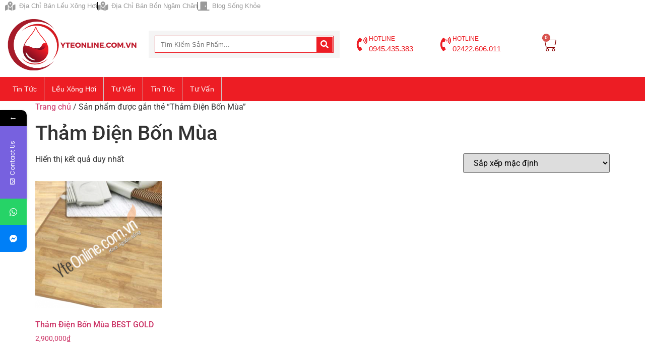

--- FILE ---
content_type: text/html; charset=UTF-8
request_url: https://yteonline.com.vn/tu-khoa-san-pham/tham-dien-bon-mua
body_size: 16057
content:
<!doctype html>
<html lang="vi">
<head>
	<meta charset="UTF-8">
	<meta name="viewport" content="width=device-width, initial-scale=1">
	<link rel="profile" href="https://gmpg.org/xfn/11">
	<meta name='robots' content='index, follow, max-image-preview:large, max-snippet:-1, max-video-preview:-1' />

	<!-- This site is optimized with the Yoast SEO plugin v26.6 - https://yoast.com/wordpress/plugins/seo/ -->
	<title>Thảm Điện Bốn Mùa Archives - Y Tế Online</title>
	<link rel="canonical" href="https://yteonline.com.vn/tu-khoa-san-pham/tham-dien-bon-mua" />
	<meta property="og:locale" content="vi_VN" />
	<meta property="og:type" content="article" />
	<meta property="og:title" content="Thảm Điện Bốn Mùa Archives - Y Tế Online" />
	<meta property="og:url" content="https://yteonline.com.vn/tu-khoa-san-pham/tham-dien-bon-mua" />
	<meta property="og:site_name" content="Y Tế Online" />
	<meta name="twitter:card" content="summary_large_image" />
	<meta name="twitter:site" content="@DocaBon" />
	<script type="application/ld+json" class="yoast-schema-graph">{"@context":"https://schema.org","@graph":[{"@type":"CollectionPage","@id":"https://yteonline.com.vn/tu-khoa-san-pham/tham-dien-bon-mua","url":"https://yteonline.com.vn/tu-khoa-san-pham/tham-dien-bon-mua","name":"Thảm Điện Bốn Mùa Archives - Y Tế Online","isPartOf":{"@id":"https://yteonline.com.vn/#website"},"primaryImageOfPage":{"@id":"https://yteonline.com.vn/tu-khoa-san-pham/tham-dien-bon-mua#primaryimage"},"image":{"@id":"https://yteonline.com.vn/tu-khoa-san-pham/tham-dien-bon-mua#primaryimage"},"thumbnailUrl":"https://yteonline.com.vn/wp-content/uploads/2016/11/tham-dien-best-gold.png","breadcrumb":{"@id":"https://yteonline.com.vn/tu-khoa-san-pham/tham-dien-bon-mua#breadcrumb"},"inLanguage":"vi"},{"@type":"ImageObject","inLanguage":"vi","@id":"https://yteonline.com.vn/tu-khoa-san-pham/tham-dien-bon-mua#primaryimage","url":"https://yteonline.com.vn/wp-content/uploads/2016/11/tham-dien-best-gold.png","contentUrl":"https://yteonline.com.vn/wp-content/uploads/2016/11/tham-dien-best-gold.png","width":352,"height":439,"caption":"thảm điện best gold"},{"@type":"BreadcrumbList","@id":"https://yteonline.com.vn/tu-khoa-san-pham/tham-dien-bon-mua#breadcrumb","itemListElement":[{"@type":"ListItem","position":1,"name":"Home","item":"https://yteonline.com.vn/"},{"@type":"ListItem","position":2,"name":"Thảm Điện Bốn Mùa"}]},{"@type":"WebSite","@id":"https://yteonline.com.vn/#website","url":"https://yteonline.com.vn/","name":"Y Tế Online","description":"","publisher":{"@id":"https://yteonline.com.vn/#organization"},"potentialAction":[{"@type":"SearchAction","target":{"@type":"EntryPoint","urlTemplate":"https://yteonline.com.vn/?s={search_term_string}"},"query-input":{"@type":"PropertyValueSpecification","valueRequired":true,"valueName":"search_term_string"}}],"inLanguage":"vi"},{"@type":"Organization","@id":"https://yteonline.com.vn/#organization","name":"Y Tế Online","url":"https://yteonline.com.vn/","logo":{"@type":"ImageObject","inLanguage":"vi","@id":"https://yteonline.com.vn/#/schema/logo/image/","url":"https://yteonline.com.vn/wp-content/uploads/2023/01/cropped-logo-yteonline.png","contentUrl":"https://yteonline.com.vn/wp-content/uploads/2023/01/cropped-logo-yteonline.png","width":480,"height":200,"caption":"Y Tế Online"},"image":{"@id":"https://yteonline.com.vn/#/schema/logo/image/"},"sameAs":["https://www.facebook.com/bongamchandoca","https://x.com/DocaBon","https://www.instagram.com/bonngamchandoc/","https://www.linkedin.com/in/bon-ngam-chan-doca/","https://myspace.com/bongamchandoca","https://www.pinterest.com/chien02089280296/","https://www.youtube.com/channel/UCt03yDhRCbm6QsCi2h5iBDw/featured?disable_polymer=1"]}]}</script>
	<!-- / Yoast SEO plugin. -->


<link rel='dns-prefetch' href='//fonts.googleapis.com' />
<link rel="alternate" type="application/rss+xml" title="Dòng thông tin Y Tế Online &raquo;" href="https://yteonline.com.vn/feed" />
<link rel="alternate" type="application/rss+xml" title="Nguồn cấp Y Tế Online &raquo; Thảm Điện Bốn Mùa Thẻ" href="https://yteonline.com.vn/tu-khoa-san-pham/tham-dien-bon-mua/feed" />
<style id='wp-img-auto-sizes-contain-inline-css'>
img:is([sizes=auto i],[sizes^="auto," i]){contain-intrinsic-size:3000px 1500px}
/*# sourceURL=wp-img-auto-sizes-contain-inline-css */
</style>
<style id='wp-emoji-styles-inline-css'>

	img.wp-smiley, img.emoji {
		display: inline !important;
		border: none !important;
		box-shadow: none !important;
		height: 1em !important;
		width: 1em !important;
		margin: 0 0.07em !important;
		vertical-align: -0.1em !important;
		background: none !important;
		padding: 0 !important;
	}
/*# sourceURL=wp-emoji-styles-inline-css */
</style>
<link rel='stylesheet' id='wp-block-library-css' href='https://yteonline.com.vn/wp-includes/css/dist/block-library/style.min.css?ver=6.9' media='all' />
<style id='global-styles-inline-css'>
:root{--wp--preset--aspect-ratio--square: 1;--wp--preset--aspect-ratio--4-3: 4/3;--wp--preset--aspect-ratio--3-4: 3/4;--wp--preset--aspect-ratio--3-2: 3/2;--wp--preset--aspect-ratio--2-3: 2/3;--wp--preset--aspect-ratio--16-9: 16/9;--wp--preset--aspect-ratio--9-16: 9/16;--wp--preset--color--black: #000000;--wp--preset--color--cyan-bluish-gray: #abb8c3;--wp--preset--color--white: #ffffff;--wp--preset--color--pale-pink: #f78da7;--wp--preset--color--vivid-red: #cf2e2e;--wp--preset--color--luminous-vivid-orange: #ff6900;--wp--preset--color--luminous-vivid-amber: #fcb900;--wp--preset--color--light-green-cyan: #7bdcb5;--wp--preset--color--vivid-green-cyan: #00d084;--wp--preset--color--pale-cyan-blue: #8ed1fc;--wp--preset--color--vivid-cyan-blue: #0693e3;--wp--preset--color--vivid-purple: #9b51e0;--wp--preset--gradient--vivid-cyan-blue-to-vivid-purple: linear-gradient(135deg,rgb(6,147,227) 0%,rgb(155,81,224) 100%);--wp--preset--gradient--light-green-cyan-to-vivid-green-cyan: linear-gradient(135deg,rgb(122,220,180) 0%,rgb(0,208,130) 100%);--wp--preset--gradient--luminous-vivid-amber-to-luminous-vivid-orange: linear-gradient(135deg,rgb(252,185,0) 0%,rgb(255,105,0) 100%);--wp--preset--gradient--luminous-vivid-orange-to-vivid-red: linear-gradient(135deg,rgb(255,105,0) 0%,rgb(207,46,46) 100%);--wp--preset--gradient--very-light-gray-to-cyan-bluish-gray: linear-gradient(135deg,rgb(238,238,238) 0%,rgb(169,184,195) 100%);--wp--preset--gradient--cool-to-warm-spectrum: linear-gradient(135deg,rgb(74,234,220) 0%,rgb(151,120,209) 20%,rgb(207,42,186) 40%,rgb(238,44,130) 60%,rgb(251,105,98) 80%,rgb(254,248,76) 100%);--wp--preset--gradient--blush-light-purple: linear-gradient(135deg,rgb(255,206,236) 0%,rgb(152,150,240) 100%);--wp--preset--gradient--blush-bordeaux: linear-gradient(135deg,rgb(254,205,165) 0%,rgb(254,45,45) 50%,rgb(107,0,62) 100%);--wp--preset--gradient--luminous-dusk: linear-gradient(135deg,rgb(255,203,112) 0%,rgb(199,81,192) 50%,rgb(65,88,208) 100%);--wp--preset--gradient--pale-ocean: linear-gradient(135deg,rgb(255,245,203) 0%,rgb(182,227,212) 50%,rgb(51,167,181) 100%);--wp--preset--gradient--electric-grass: linear-gradient(135deg,rgb(202,248,128) 0%,rgb(113,206,126) 100%);--wp--preset--gradient--midnight: linear-gradient(135deg,rgb(2,3,129) 0%,rgb(40,116,252) 100%);--wp--preset--font-size--small: 13px;--wp--preset--font-size--medium: 20px;--wp--preset--font-size--large: 36px;--wp--preset--font-size--x-large: 42px;--wp--preset--spacing--20: 0.44rem;--wp--preset--spacing--30: 0.67rem;--wp--preset--spacing--40: 1rem;--wp--preset--spacing--50: 1.5rem;--wp--preset--spacing--60: 2.25rem;--wp--preset--spacing--70: 3.38rem;--wp--preset--spacing--80: 5.06rem;--wp--preset--shadow--natural: 6px 6px 9px rgba(0, 0, 0, 0.2);--wp--preset--shadow--deep: 12px 12px 50px rgba(0, 0, 0, 0.4);--wp--preset--shadow--sharp: 6px 6px 0px rgba(0, 0, 0, 0.2);--wp--preset--shadow--outlined: 6px 6px 0px -3px rgb(255, 255, 255), 6px 6px rgb(0, 0, 0);--wp--preset--shadow--crisp: 6px 6px 0px rgb(0, 0, 0);}:root { --wp--style--global--content-size: 800px;--wp--style--global--wide-size: 1200px; }:where(body) { margin: 0; }.wp-site-blocks > .alignleft { float: left; margin-right: 2em; }.wp-site-blocks > .alignright { float: right; margin-left: 2em; }.wp-site-blocks > .aligncenter { justify-content: center; margin-left: auto; margin-right: auto; }:where(.wp-site-blocks) > * { margin-block-start: 24px; margin-block-end: 0; }:where(.wp-site-blocks) > :first-child { margin-block-start: 0; }:where(.wp-site-blocks) > :last-child { margin-block-end: 0; }:root { --wp--style--block-gap: 24px; }:root :where(.is-layout-flow) > :first-child{margin-block-start: 0;}:root :where(.is-layout-flow) > :last-child{margin-block-end: 0;}:root :where(.is-layout-flow) > *{margin-block-start: 24px;margin-block-end: 0;}:root :where(.is-layout-constrained) > :first-child{margin-block-start: 0;}:root :where(.is-layout-constrained) > :last-child{margin-block-end: 0;}:root :where(.is-layout-constrained) > *{margin-block-start: 24px;margin-block-end: 0;}:root :where(.is-layout-flex){gap: 24px;}:root :where(.is-layout-grid){gap: 24px;}.is-layout-flow > .alignleft{float: left;margin-inline-start: 0;margin-inline-end: 2em;}.is-layout-flow > .alignright{float: right;margin-inline-start: 2em;margin-inline-end: 0;}.is-layout-flow > .aligncenter{margin-left: auto !important;margin-right: auto !important;}.is-layout-constrained > .alignleft{float: left;margin-inline-start: 0;margin-inline-end: 2em;}.is-layout-constrained > .alignright{float: right;margin-inline-start: 2em;margin-inline-end: 0;}.is-layout-constrained > .aligncenter{margin-left: auto !important;margin-right: auto !important;}.is-layout-constrained > :where(:not(.alignleft):not(.alignright):not(.alignfull)){max-width: var(--wp--style--global--content-size);margin-left: auto !important;margin-right: auto !important;}.is-layout-constrained > .alignwide{max-width: var(--wp--style--global--wide-size);}body .is-layout-flex{display: flex;}.is-layout-flex{flex-wrap: wrap;align-items: center;}.is-layout-flex > :is(*, div){margin: 0;}body .is-layout-grid{display: grid;}.is-layout-grid > :is(*, div){margin: 0;}body{padding-top: 0px;padding-right: 0px;padding-bottom: 0px;padding-left: 0px;}a:where(:not(.wp-element-button)){text-decoration: underline;}:root :where(.wp-element-button, .wp-block-button__link){background-color: #32373c;border-width: 0;color: #fff;font-family: inherit;font-size: inherit;font-style: inherit;font-weight: inherit;letter-spacing: inherit;line-height: inherit;padding-top: calc(0.667em + 2px);padding-right: calc(1.333em + 2px);padding-bottom: calc(0.667em + 2px);padding-left: calc(1.333em + 2px);text-decoration: none;text-transform: inherit;}.has-black-color{color: var(--wp--preset--color--black) !important;}.has-cyan-bluish-gray-color{color: var(--wp--preset--color--cyan-bluish-gray) !important;}.has-white-color{color: var(--wp--preset--color--white) !important;}.has-pale-pink-color{color: var(--wp--preset--color--pale-pink) !important;}.has-vivid-red-color{color: var(--wp--preset--color--vivid-red) !important;}.has-luminous-vivid-orange-color{color: var(--wp--preset--color--luminous-vivid-orange) !important;}.has-luminous-vivid-amber-color{color: var(--wp--preset--color--luminous-vivid-amber) !important;}.has-light-green-cyan-color{color: var(--wp--preset--color--light-green-cyan) !important;}.has-vivid-green-cyan-color{color: var(--wp--preset--color--vivid-green-cyan) !important;}.has-pale-cyan-blue-color{color: var(--wp--preset--color--pale-cyan-blue) !important;}.has-vivid-cyan-blue-color{color: var(--wp--preset--color--vivid-cyan-blue) !important;}.has-vivid-purple-color{color: var(--wp--preset--color--vivid-purple) !important;}.has-black-background-color{background-color: var(--wp--preset--color--black) !important;}.has-cyan-bluish-gray-background-color{background-color: var(--wp--preset--color--cyan-bluish-gray) !important;}.has-white-background-color{background-color: var(--wp--preset--color--white) !important;}.has-pale-pink-background-color{background-color: var(--wp--preset--color--pale-pink) !important;}.has-vivid-red-background-color{background-color: var(--wp--preset--color--vivid-red) !important;}.has-luminous-vivid-orange-background-color{background-color: var(--wp--preset--color--luminous-vivid-orange) !important;}.has-luminous-vivid-amber-background-color{background-color: var(--wp--preset--color--luminous-vivid-amber) !important;}.has-light-green-cyan-background-color{background-color: var(--wp--preset--color--light-green-cyan) !important;}.has-vivid-green-cyan-background-color{background-color: var(--wp--preset--color--vivid-green-cyan) !important;}.has-pale-cyan-blue-background-color{background-color: var(--wp--preset--color--pale-cyan-blue) !important;}.has-vivid-cyan-blue-background-color{background-color: var(--wp--preset--color--vivid-cyan-blue) !important;}.has-vivid-purple-background-color{background-color: var(--wp--preset--color--vivid-purple) !important;}.has-black-border-color{border-color: var(--wp--preset--color--black) !important;}.has-cyan-bluish-gray-border-color{border-color: var(--wp--preset--color--cyan-bluish-gray) !important;}.has-white-border-color{border-color: var(--wp--preset--color--white) !important;}.has-pale-pink-border-color{border-color: var(--wp--preset--color--pale-pink) !important;}.has-vivid-red-border-color{border-color: var(--wp--preset--color--vivid-red) !important;}.has-luminous-vivid-orange-border-color{border-color: var(--wp--preset--color--luminous-vivid-orange) !important;}.has-luminous-vivid-amber-border-color{border-color: var(--wp--preset--color--luminous-vivid-amber) !important;}.has-light-green-cyan-border-color{border-color: var(--wp--preset--color--light-green-cyan) !important;}.has-vivid-green-cyan-border-color{border-color: var(--wp--preset--color--vivid-green-cyan) !important;}.has-pale-cyan-blue-border-color{border-color: var(--wp--preset--color--pale-cyan-blue) !important;}.has-vivid-cyan-blue-border-color{border-color: var(--wp--preset--color--vivid-cyan-blue) !important;}.has-vivid-purple-border-color{border-color: var(--wp--preset--color--vivid-purple) !important;}.has-vivid-cyan-blue-to-vivid-purple-gradient-background{background: var(--wp--preset--gradient--vivid-cyan-blue-to-vivid-purple) !important;}.has-light-green-cyan-to-vivid-green-cyan-gradient-background{background: var(--wp--preset--gradient--light-green-cyan-to-vivid-green-cyan) !important;}.has-luminous-vivid-amber-to-luminous-vivid-orange-gradient-background{background: var(--wp--preset--gradient--luminous-vivid-amber-to-luminous-vivid-orange) !important;}.has-luminous-vivid-orange-to-vivid-red-gradient-background{background: var(--wp--preset--gradient--luminous-vivid-orange-to-vivid-red) !important;}.has-very-light-gray-to-cyan-bluish-gray-gradient-background{background: var(--wp--preset--gradient--very-light-gray-to-cyan-bluish-gray) !important;}.has-cool-to-warm-spectrum-gradient-background{background: var(--wp--preset--gradient--cool-to-warm-spectrum) !important;}.has-blush-light-purple-gradient-background{background: var(--wp--preset--gradient--blush-light-purple) !important;}.has-blush-bordeaux-gradient-background{background: var(--wp--preset--gradient--blush-bordeaux) !important;}.has-luminous-dusk-gradient-background{background: var(--wp--preset--gradient--luminous-dusk) !important;}.has-pale-ocean-gradient-background{background: var(--wp--preset--gradient--pale-ocean) !important;}.has-electric-grass-gradient-background{background: var(--wp--preset--gradient--electric-grass) !important;}.has-midnight-gradient-background{background: var(--wp--preset--gradient--midnight) !important;}.has-small-font-size{font-size: var(--wp--preset--font-size--small) !important;}.has-medium-font-size{font-size: var(--wp--preset--font-size--medium) !important;}.has-large-font-size{font-size: var(--wp--preset--font-size--large) !important;}.has-x-large-font-size{font-size: var(--wp--preset--font-size--x-large) !important;}
:root :where(.wp-block-pullquote){font-size: 1.5em;line-height: 1.6;}
/*# sourceURL=global-styles-inline-css */
</style>
<link rel='stylesheet' id='contact-form-7-css' href='https://yteonline.com.vn/wp-content/plugins/contact-form-7/includes/css/styles.css?ver=6.1.4' media='all' />
<link rel='stylesheet' id='woocommerce-layout-css' href='https://yteonline.com.vn/wp-content/plugins/woocommerce/assets/css/woocommerce-layout.css?ver=10.4.3' media='all' />
<link rel='stylesheet' id='woocommerce-smallscreen-css' href='https://yteonline.com.vn/wp-content/plugins/woocommerce/assets/css/woocommerce-smallscreen.css?ver=10.4.3' media='only screen and (max-width: 768px)' />
<link rel='stylesheet' id='woocommerce-general-css' href='https://yteonline.com.vn/wp-content/plugins/woocommerce/assets/css/woocommerce.css?ver=10.4.3' media='all' />
<style id='woocommerce-inline-inline-css'>
.woocommerce form .form-row .required { visibility: visible; }
/*# sourceURL=woocommerce-inline-inline-css */
</style>
<link rel='stylesheet' id='hello-elementor-css' href='https://yteonline.com.vn/wp-content/themes/hello-elementor/assets/css/reset.css?ver=3.4.4' media='all' />
<link rel='stylesheet' id='akasa-theme-css' href='https://yteonline.com.vn/wp-content/themes/akasa-theme/style.css?ver=1.0.0' media='all' />
<link rel='stylesheet' id='hello-elementor-theme-style-css' href='https://yteonline.com.vn/wp-content/themes/hello-elementor/assets/css/theme.css?ver=3.4.4' media='all' />
<link rel='stylesheet' id='hello-elementor-header-footer-css' href='https://yteonline.com.vn/wp-content/themes/hello-elementor/assets/css/header-footer.css?ver=3.4.4' media='all' />
<link rel='stylesheet' id='elementor-frontend-css' href='https://yteonline.com.vn/wp-content/plugins/elementor/assets/css/frontend.min.css?ver=3.34.0' media='all' />
<link rel='stylesheet' id='elementor-post-3859-css' href='https://yteonline.com.vn/wp-content/uploads/elementor/css/post-3859.css?ver=1767427940' media='all' />
<link rel='stylesheet' id='widget-icon-list-css' href='https://yteonline.com.vn/wp-content/plugins/elementor/assets/css/widget-icon-list.min.css?ver=3.34.0' media='all' />
<link rel='stylesheet' id='widget-image-css' href='https://yteonline.com.vn/wp-content/plugins/elementor/assets/css/widget-image.min.css?ver=3.34.0' media='all' />
<link rel='stylesheet' id='widget-search-form-css' href='https://yteonline.com.vn/wp-content/plugins/elementor-pro/assets/css/widget-search-form.min.css?ver=3.33.2' media='all' />
<link rel='stylesheet' id='elementor-icons-shared-0-css' href='https://yteonline.com.vn/wp-content/plugins/elementor/assets/lib/font-awesome/css/fontawesome.min.css?ver=5.15.3' media='all' />
<link rel='stylesheet' id='elementor-icons-fa-solid-css' href='https://yteonline.com.vn/wp-content/plugins/elementor/assets/lib/font-awesome/css/solid.min.css?ver=5.15.3' media='all' />
<link rel='stylesheet' id='widget-icon-box-css' href='https://yteonline.com.vn/wp-content/plugins/elementor/assets/css/widget-icon-box.min.css?ver=3.34.0' media='all' />
<link rel='stylesheet' id='widget-woocommerce-menu-cart-css' href='https://yteonline.com.vn/wp-content/plugins/elementor-pro/assets/css/widget-woocommerce-menu-cart.min.css?ver=3.33.2' media='all' />
<link rel='stylesheet' id='widget-nav-menu-css' href='https://yteonline.com.vn/wp-content/plugins/elementor-pro/assets/css/widget-nav-menu.min.css?ver=3.33.2' media='all' />
<link rel='stylesheet' id='e-sticky-css' href='https://yteonline.com.vn/wp-content/plugins/elementor-pro/assets/css/modules/sticky.min.css?ver=3.33.2' media='all' />
<link rel='stylesheet' id='widget-spacer-css' href='https://yteonline.com.vn/wp-content/plugins/elementor/assets/css/widget-spacer.min.css?ver=3.34.0' media='all' />
<link rel='stylesheet' id='elementor-icons-css' href='https://yteonline.com.vn/wp-content/plugins/elementor/assets/lib/eicons/css/elementor-icons.min.css?ver=5.45.0' media='all' />
<link rel='stylesheet' id='elementor-post-3862-css' href='https://yteonline.com.vn/wp-content/uploads/elementor/css/post-3862.css?ver=1767427940' media='all' />
<link rel='stylesheet' id='mystickyelements-google-fonts-css' href='https://fonts.googleapis.com/css?family=Poppins%3A400%2C500%2C600%2C700&#038;ver=2.0.3' media='all' />
<link rel='stylesheet' id='font-awesome-css-css' href='https://yteonline.com.vn/wp-content/plugins/mystickyelements-pro/css/font-awesome.min.css?ver=2.0.3' media='all' />
<link rel='stylesheet' id='mystickyelements-front-css-css' href='https://yteonline.com.vn/wp-content/plugins/mystickyelements-pro/css/mystickyelements-front.min.css?ver=2.0.3' media='all' />
<link rel='stylesheet' id='elementor-gf-local-roboto-css' href='https://yteonline.com.vn/wp-content/uploads/elementor/google-fonts/css/roboto.css?ver=1754539945' media='all' />
<link rel='stylesheet' id='elementor-gf-local-robotoslab-css' href='https://yteonline.com.vn/wp-content/uploads/elementor/google-fonts/css/robotoslab.css?ver=1754539956' media='all' />
<script src="https://yteonline.com.vn/wp-includes/js/jquery/jquery.min.js?ver=3.7.1" id="jquery-core-js"></script>
<script src="https://yteonline.com.vn/wp-includes/js/jquery/jquery-migrate.min.js?ver=3.4.1" id="jquery-migrate-js"></script>
<script src="https://yteonline.com.vn/wp-content/plugins/woocommerce/assets/js/jquery-blockui/jquery.blockUI.min.js?ver=2.7.0-wc.10.4.3" id="wc-jquery-blockui-js" defer data-wp-strategy="defer"></script>
<script id="wc-add-to-cart-js-extra">
var wc_add_to_cart_params = {"ajax_url":"/wp-admin/admin-ajax.php","wc_ajax_url":"/?wc-ajax=%%endpoint%%","i18n_view_cart":"Xem gi\u1ecf h\u00e0ng","cart_url":"https://yteonline.com.vn/gio-hang","is_cart":"","cart_redirect_after_add":"no"};
//# sourceURL=wc-add-to-cart-js-extra
</script>
<script src="https://yteonline.com.vn/wp-content/plugins/woocommerce/assets/js/frontend/add-to-cart.min.js?ver=10.4.3" id="wc-add-to-cart-js" defer data-wp-strategy="defer"></script>
<script src="https://yteonline.com.vn/wp-content/plugins/woocommerce/assets/js/js-cookie/js.cookie.min.js?ver=2.1.4-wc.10.4.3" id="wc-js-cookie-js" defer data-wp-strategy="defer"></script>
<script id="woocommerce-js-extra">
var woocommerce_params = {"ajax_url":"/wp-admin/admin-ajax.php","wc_ajax_url":"/?wc-ajax=%%endpoint%%","i18n_password_show":"Hi\u1ec3n th\u1ecb m\u1eadt kh\u1ea9u","i18n_password_hide":"\u1ea8n m\u1eadt kh\u1ea9u"};
//# sourceURL=woocommerce-js-extra
</script>
<script src="https://yteonline.com.vn/wp-content/plugins/woocommerce/assets/js/frontend/woocommerce.min.js?ver=10.4.3" id="woocommerce-js" defer data-wp-strategy="defer"></script>
<link rel="https://api.w.org/" href="https://yteonline.com.vn/wp-json/" /><link rel="alternate" title="JSON" type="application/json" href="https://yteonline.com.vn/wp-json/wp/v2/product_tag/378" /><link rel="EditURI" type="application/rsd+xml" title="RSD" href="https://yteonline.com.vn/xmlrpc.php?rsd" />
<meta name="generator" content="WordPress 6.9" />
<meta name="generator" content="WooCommerce 10.4.3" />
	<noscript><style>.woocommerce-product-gallery{ opacity: 1 !important; }</style></noscript>
	<meta name="generator" content="Elementor 3.34.0; features: additional_custom_breakpoints; settings: css_print_method-external, google_font-enabled, font_display-auto">
			<style>
				.e-con.e-parent:nth-of-type(n+4):not(.e-lazyloaded):not(.e-no-lazyload),
				.e-con.e-parent:nth-of-type(n+4):not(.e-lazyloaded):not(.e-no-lazyload) * {
					background-image: none !important;
				}
				@media screen and (max-height: 1024px) {
					.e-con.e-parent:nth-of-type(n+3):not(.e-lazyloaded):not(.e-no-lazyload),
					.e-con.e-parent:nth-of-type(n+3):not(.e-lazyloaded):not(.e-no-lazyload) * {
						background-image: none !important;
					}
				}
				@media screen and (max-height: 640px) {
					.e-con.e-parent:nth-of-type(n+2):not(.e-lazyloaded):not(.e-no-lazyload),
					.e-con.e-parent:nth-of-type(n+2):not(.e-lazyloaded):not(.e-no-lazyload) * {
						background-image: none !important;
					}
				}
			</style>
			<link rel="icon" href="https://yteonline.com.vn/wp-content/uploads/2023/01/cropped-icon-yteonline-32x32.png" sizes="32x32" />
<link rel="icon" href="https://yteonline.com.vn/wp-content/uploads/2023/01/cropped-icon-yteonline-192x192.png" sizes="192x192" />
<link rel="apple-touch-icon" href="https://yteonline.com.vn/wp-content/uploads/2023/01/cropped-icon-yteonline-180x180.png" />
<meta name="msapplication-TileImage" content="https://yteonline.com.vn/wp-content/uploads/2023/01/cropped-icon-yteonline-270x270.png" />
</head>
<body class="archive tax-product_tag term-tham-dien-bon-mua term-378 wp-custom-logo wp-embed-responsive wp-theme-hello-elementor wp-child-theme-akasa-theme theme-hello-elementor woocommerce woocommerce-page woocommerce-no-js hello-elementor-default elementor-default elementor-kit-3859">


<a class="skip-link screen-reader-text" href="#content">Chuyển đến nội dung</a>

		<header data-elementor-type="header" data-elementor-id="3862" class="elementor elementor-3862 elementor-location-header" data-elementor-post-type="elementor_library">
					<section class="elementor-section elementor-top-section elementor-element elementor-element-5a77fb03 elementor-hidden-tablet elementor-hidden-phone elementor-section-boxed elementor-section-height-default elementor-section-height-default" data-id="5a77fb03" data-element_type="section" data-settings="{&quot;background_background&quot;:&quot;classic&quot;}">
						<div class="elementor-container elementor-column-gap-default">
					<div class="elementor-column elementor-col-100 elementor-top-column elementor-element elementor-element-159b372f" data-id="159b372f" data-element_type="column">
			<div class="elementor-widget-wrap elementor-element-populated">
						<div class="elementor-element elementor-element-1815acbf elementor-icon-list--layout-inline elementor-list-item-link-full_width elementor-widget elementor-widget-icon-list" data-id="1815acbf" data-element_type="widget" data-widget_type="icon-list.default">
				<div class="elementor-widget-container">
							<ul class="elementor-icon-list-items elementor-inline-items">
							<li class="elementor-icon-list-item elementor-inline-item">
											<span class="elementor-icon-list-icon">
							<i aria-hidden="true" class="fas fa-map-marked-alt"></i>						</span>
										<span class="elementor-icon-list-text">Địa Chỉ Bán Lều Xông Hơi</span>
									</li>
								<li class="elementor-icon-list-item elementor-inline-item">
											<span class="elementor-icon-list-icon">
							<i aria-hidden="true" class="fas fa-map-marked-alt"></i>						</span>
										<span class="elementor-icon-list-text">Địa Chỉ Bán Bồn Ngâm Chân</span>
									</li>
								<li class="elementor-icon-list-item elementor-inline-item">
											<span class="elementor-icon-list-icon">
							<i aria-hidden="true" class="fas fa-door-closed"></i>						</span>
										<span class="elementor-icon-list-text">Blog Sống Khỏe</span>
									</li>
						</ul>
						</div>
				</div>
					</div>
		</div>
					</div>
		</section>
				<section class="elementor-section elementor-top-section elementor-element elementor-element-28071481 elementor-hidden-tablet elementor-hidden-phone elementor-section-boxed elementor-section-height-default elementor-section-height-default" data-id="28071481" data-element_type="section" data-settings="{&quot;background_background&quot;:&quot;classic&quot;}">
							<div class="elementor-background-overlay"></div>
							<div class="elementor-container elementor-column-gap-default">
					<div class="elementor-column elementor-col-25 elementor-top-column elementor-element elementor-element-7b54abcb" data-id="7b54abcb" data-element_type="column">
			<div class="elementor-widget-wrap elementor-element-populated">
						<div class="elementor-element elementor-element-68deafcd elementor-widget elementor-widget-theme-site-logo elementor-widget-image" data-id="68deafcd" data-element_type="widget" data-widget_type="theme-site-logo.default">
				<div class="elementor-widget-container">
											<a href="https://yteonline.com.vn">
			<img fetchpriority="high" width="480" height="200" src="https://yteonline.com.vn/wp-content/uploads/2023/01/cropped-logo-yteonline.png" class="attachment-full size-full wp-image-3896" alt="Logo Y Tế Online" srcset="https://yteonline.com.vn/wp-content/uploads/2023/01/cropped-logo-yteonline.png 480w, https://yteonline.com.vn/wp-content/uploads/2023/01/cropped-logo-yteonline-300x125.png 300w" sizes="(max-width: 480px) 100vw, 480px" />				</a>
											</div>
				</div>
					</div>
		</div>
				<div class="elementor-column elementor-col-25 elementor-top-column elementor-element elementor-element-2c89ba87" data-id="2c89ba87" data-element_type="column">
			<div class="elementor-widget-wrap elementor-element-populated">
						<div class="elementor-element elementor-element-7b665e62 elementor-search-form--skin-classic elementor-search-form--button-type-icon elementor-search-form--icon-search elementor-widget elementor-widget-search-form" data-id="7b665e62" data-element_type="widget" data-settings="{&quot;skin&quot;:&quot;classic&quot;}" data-widget_type="search-form.default">
				<div class="elementor-widget-container">
							<search role="search">
			<form class="elementor-search-form" action="https://yteonline.com.vn" method="get">
												<div class="elementor-search-form__container">
					<label class="elementor-screen-only" for="elementor-search-form-7b665e62">Search</label>

					
					<input id="elementor-search-form-7b665e62" placeholder="Tìm Kiếm Sản Phẩm..." class="elementor-search-form__input" type="search" name="s" value="">
					
											<button class="elementor-search-form__submit" type="submit" aria-label="Search">
															<i aria-hidden="true" class="fas fa-search"></i>													</button>
					
									</div>
			</form>
		</search>
						</div>
				</div>
					</div>
		</div>
				<div class="elementor-column elementor-col-25 elementor-top-column elementor-element elementor-element-735ac9ab" data-id="735ac9ab" data-element_type="column">
			<div class="elementor-widget-wrap elementor-element-populated">
						<section class="elementor-section elementor-inner-section elementor-element elementor-element-60a8e302 elementor-section-boxed elementor-section-height-default elementor-section-height-default" data-id="60a8e302" data-element_type="section" data-settings="{&quot;background_background&quot;:&quot;classic&quot;}">
						<div class="elementor-container elementor-column-gap-default">
					<div class="elementor-column elementor-col-50 elementor-inner-column elementor-element elementor-element-516f3e66" data-id="516f3e66" data-element_type="column">
			<div class="elementor-widget-wrap elementor-element-populated">
						<div class="elementor-element elementor-element-257de6fd elementor-position-inline-start elementor-view-default elementor-mobile-position-block-start elementor-widget elementor-widget-icon-box" data-id="257de6fd" data-element_type="widget" data-widget_type="icon-box.default">
				<div class="elementor-widget-container">
							<div class="elementor-icon-box-wrapper">

						<div class="elementor-icon-box-icon">
				<span  class="elementor-icon">
				<i aria-hidden="true" class="fas fa-phone-volume"></i>				</span>
			</div>
			
						<div class="elementor-icon-box-content">

									<p class="elementor-icon-box-title">
						<span  >
							HOTLINE 						</span>
					</p>
				
									<p class="elementor-icon-box-description">
						0945.435.383					</p>
				
			</div>
			
		</div>
						</div>
				</div>
					</div>
		</div>
				<div class="elementor-column elementor-col-50 elementor-inner-column elementor-element elementor-element-22dc91f9" data-id="22dc91f9" data-element_type="column">
			<div class="elementor-widget-wrap elementor-element-populated">
						<div class="elementor-element elementor-element-4ff161d0 elementor-position-inline-start elementor-view-default elementor-mobile-position-block-start elementor-widget elementor-widget-icon-box" data-id="4ff161d0" data-element_type="widget" data-widget_type="icon-box.default">
				<div class="elementor-widget-container">
							<div class="elementor-icon-box-wrapper">

						<div class="elementor-icon-box-icon">
				<span  class="elementor-icon">
				<i aria-hidden="true" class="fas fa-phone-volume"></i>				</span>
			</div>
			
						<div class="elementor-icon-box-content">

									<p class="elementor-icon-box-title">
						<span  >
							HOTLINE 						</span>
					</p>
				
									<p class="elementor-icon-box-description">
						02422.606.011					</p>
				
			</div>
			
		</div>
						</div>
				</div>
					</div>
		</div>
					</div>
		</section>
					</div>
		</div>
				<div class="elementor-column elementor-col-25 elementor-top-column elementor-element elementor-element-d9681ff" data-id="d9681ff" data-element_type="column" data-settings="{&quot;background_background&quot;:&quot;classic&quot;}">
			<div class="elementor-widget-wrap elementor-element-populated">
					<div class="elementor-background-overlay"></div>
						<div class="elementor-element elementor-element-532cb9cf toggle-icon--cart-light elementor-menu-cart--items-indicator-bubble elementor-menu-cart--cart-type-side-cart elementor-menu-cart--show-remove-button-yes elementor-widget elementor-widget-woocommerce-menu-cart" data-id="532cb9cf" data-element_type="widget" data-settings="{&quot;cart_type&quot;:&quot;side-cart&quot;,&quot;open_cart&quot;:&quot;click&quot;,&quot;automatically_open_cart&quot;:&quot;no&quot;}" data-widget_type="woocommerce-menu-cart.default">
				<div class="elementor-widget-container">
							<div class="elementor-menu-cart__wrapper">
							<div class="elementor-menu-cart__toggle_wrapper">
					<div class="elementor-menu-cart__container elementor-lightbox" aria-hidden="true">
						<div class="elementor-menu-cart__main" aria-hidden="true">
									<div class="elementor-menu-cart__close-button">
					</div>
									<div class="widget_shopping_cart_content">
															</div>
						</div>
					</div>
							<div class="elementor-menu-cart__toggle elementor-button-wrapper">
			<a id="elementor-menu-cart__toggle_button" href="#" class="elementor-menu-cart__toggle_button elementor-button elementor-size-sm" aria-expanded="false">
				<span class="elementor-button-text"><span class="woocommerce-Price-amount amount"><bdi>0<span class="woocommerce-Price-currencySymbol">&#8363;</span></bdi></span></span>
				<span class="elementor-button-icon">
					<span class="elementor-button-icon-qty" data-counter="0">0</span>
					<i class="eicon-cart-light"></i>					<span class="elementor-screen-only">Cart</span>
				</span>
			</a>
		</div>
						</div>
					</div> <!-- close elementor-menu-cart__wrapper -->
						</div>
				</div>
					</div>
		</div>
					</div>
		</section>
				<section class="elementor-section elementor-top-section elementor-element elementor-element-7e1784a2 elementor-hidden-tablet elementor-hidden-phone elementor-section-content-middle elementor-section-boxed elementor-section-height-default elementor-section-height-default" data-id="7e1784a2" data-element_type="section" data-settings="{&quot;background_background&quot;:&quot;classic&quot;,&quot;sticky&quot;:&quot;top&quot;,&quot;sticky_on&quot;:[&quot;desktop&quot;,&quot;tablet&quot;,&quot;mobile&quot;],&quot;sticky_offset&quot;:0,&quot;sticky_effects_offset&quot;:0,&quot;sticky_anchor_link_offset&quot;:0}">
							<div class="elementor-background-overlay"></div>
							<div class="elementor-container elementor-column-gap-no">
					<div class="elementor-column elementor-col-100 elementor-top-column elementor-element elementor-element-66282010" data-id="66282010" data-element_type="column">
			<div class="elementor-widget-wrap elementor-element-populated">
						<div class="elementor-element elementor-element-62c8b18b elementor-nav-menu__align-start elementor-nav-menu--dropdown-none elementor-widget elementor-widget-nav-menu" data-id="62c8b18b" data-element_type="widget" data-settings="{&quot;layout&quot;:&quot;horizontal&quot;,&quot;submenu_icon&quot;:{&quot;value&quot;:&quot;&lt;i class=\&quot;fas fa-caret-down\&quot; aria-hidden=\&quot;true\&quot;&gt;&lt;\/i&gt;&quot;,&quot;library&quot;:&quot;fa-solid&quot;}}" data-widget_type="nav-menu.default">
				<div class="elementor-widget-container">
								<nav aria-label="Menu" class="elementor-nav-menu--main elementor-nav-menu__container elementor-nav-menu--layout-horizontal e--pointer-underline e--animation-fade">
				<ul id="menu-1-62c8b18b" class="elementor-nav-menu"><li class="menu-item menu-item-type-taxonomy menu-item-object-category menu-item-81"><a href="https://yteonline.com.vn/category/tin-tuc" class="elementor-item">Tin tức</a></li>
<li class="menu-item menu-item-type-taxonomy menu-item-object-product_cat menu-item-360"><a href="https://yteonline.com.vn/leu-xong-hoi" class="elementor-item">Lều xông hơi</a></li>
<li class="menu-item menu-item-type-taxonomy menu-item-object-category menu-item-82"><a href="https://yteonline.com.vn/category/tu-van" class="elementor-item">Tư vấn</a></li>
<li class="menu-item menu-item-type-taxonomy menu-item-object-category menu-item-361"><a href="https://yteonline.com.vn/category/tin-tuc" class="elementor-item">Tin tức</a></li>
<li class="menu-item menu-item-type-taxonomy menu-item-object-category menu-item-362"><a href="https://yteonline.com.vn/category/tu-van" class="elementor-item">Tư vấn</a></li>
</ul>			</nav>
						<nav class="elementor-nav-menu--dropdown elementor-nav-menu__container" aria-hidden="true">
				<ul id="menu-2-62c8b18b" class="elementor-nav-menu"><li class="menu-item menu-item-type-taxonomy menu-item-object-category menu-item-81"><a href="https://yteonline.com.vn/category/tin-tuc" class="elementor-item" tabindex="-1">Tin tức</a></li>
<li class="menu-item menu-item-type-taxonomy menu-item-object-product_cat menu-item-360"><a href="https://yteonline.com.vn/leu-xong-hoi" class="elementor-item" tabindex="-1">Lều xông hơi</a></li>
<li class="menu-item menu-item-type-taxonomy menu-item-object-category menu-item-82"><a href="https://yteonline.com.vn/category/tu-van" class="elementor-item" tabindex="-1">Tư vấn</a></li>
<li class="menu-item menu-item-type-taxonomy menu-item-object-category menu-item-361"><a href="https://yteonline.com.vn/category/tin-tuc" class="elementor-item" tabindex="-1">Tin tức</a></li>
<li class="menu-item menu-item-type-taxonomy menu-item-object-category menu-item-362"><a href="https://yteonline.com.vn/category/tu-van" class="elementor-item" tabindex="-1">Tư vấn</a></li>
</ul>			</nav>
						</div>
				</div>
					</div>
		</div>
					</div>
		</section>
				<section class="elementor-section elementor-top-section elementor-element elementor-element-60ec756f elementor-hidden-desktop elementor-hidden-mobile elementor-section-boxed elementor-section-height-default elementor-section-height-default" data-id="60ec756f" data-element_type="section" data-settings="{&quot;background_background&quot;:&quot;classic&quot;,&quot;sticky&quot;:&quot;top&quot;,&quot;sticky_on&quot;:[&quot;desktop&quot;,&quot;tablet&quot;,&quot;mobile&quot;],&quot;sticky_offset&quot;:0,&quot;sticky_effects_offset&quot;:0,&quot;sticky_anchor_link_offset&quot;:0}">
						<div class="elementor-container elementor-column-gap-default">
					<div class="elementor-column elementor-col-33 elementor-top-column elementor-element elementor-element-154c48" data-id="154c48" data-element_type="column">
			<div class="elementor-widget-wrap elementor-element-populated">
						<div class="elementor-element elementor-element-508b5432 elementor-widget elementor-widget-theme-site-logo elementor-widget-image" data-id="508b5432" data-element_type="widget" data-widget_type="theme-site-logo.default">
				<div class="elementor-widget-container">
											<a href="https://yteonline.com.vn">
			<img fetchpriority="high" width="480" height="200" src="https://yteonline.com.vn/wp-content/uploads/2023/01/cropped-logo-yteonline.png" class="attachment-full size-full wp-image-3896" alt="Logo Y Tế Online" srcset="https://yteonline.com.vn/wp-content/uploads/2023/01/cropped-logo-yteonline.png 480w, https://yteonline.com.vn/wp-content/uploads/2023/01/cropped-logo-yteonline-300x125.png 300w" sizes="(max-width: 480px) 100vw, 480px" />				</a>
											</div>
				</div>
					</div>
		</div>
				<div class="elementor-column elementor-col-33 elementor-top-column elementor-element elementor-element-42c7c5c2" data-id="42c7c5c2" data-element_type="column">
			<div class="elementor-widget-wrap elementor-element-populated">
						<div class="elementor-element elementor-element-4d6d4563 elementor-widget elementor-widget-spacer" data-id="4d6d4563" data-element_type="widget" data-widget_type="spacer.default">
				<div class="elementor-widget-container">
							<div class="elementor-spacer">
			<div class="elementor-spacer-inner"></div>
		</div>
						</div>
				</div>
				<section class="elementor-section elementor-inner-section elementor-element elementor-element-20ba8e46 elementor-section-boxed elementor-section-height-default elementor-section-height-default" data-id="20ba8e46" data-element_type="section">
						<div class="elementor-container elementor-column-gap-default">
					<div class="elementor-column elementor-col-50 elementor-inner-column elementor-element elementor-element-3ba6689e" data-id="3ba6689e" data-element_type="column">
			<div class="elementor-widget-wrap elementor-element-populated">
						<div class="elementor-element elementor-element-2002caa elementor-position-inline-start elementor-view-default elementor-mobile-position-block-start elementor-widget elementor-widget-icon-box" data-id="2002caa" data-element_type="widget" data-widget_type="icon-box.default">
				<div class="elementor-widget-container">
							<div class="elementor-icon-box-wrapper">

						<div class="elementor-icon-box-icon">
				<a href="tel:0945435383" class="elementor-icon" tabindex="-1" aria-label="HOTLINE ">
				<i aria-hidden="true" class="fas fa-phone-volume"></i>				</a>
			</div>
			
						<div class="elementor-icon-box-content">

									<p class="elementor-icon-box-title">
						<a href="tel:0945435383" >
							HOTLINE 						</a>
					</p>
				
									<p class="elementor-icon-box-description">
						0945.435.383					</p>
				
			</div>
			
		</div>
						</div>
				</div>
					</div>
		</div>
				<div class="elementor-column elementor-col-50 elementor-inner-column elementor-element elementor-element-5981e507" data-id="5981e507" data-element_type="column">
			<div class="elementor-widget-wrap elementor-element-populated">
						<div class="elementor-element elementor-element-5149b7ee elementor-position-inline-start elementor-view-default elementor-mobile-position-block-start elementor-widget elementor-widget-icon-box" data-id="5149b7ee" data-element_type="widget" data-widget_type="icon-box.default">
				<div class="elementor-widget-container">
							<div class="elementor-icon-box-wrapper">

						<div class="elementor-icon-box-icon">
				<a href="tel:02422606011" class="elementor-icon" tabindex="-1" aria-label="HOTLINE ">
				<i aria-hidden="true" class="fas fa-phone-volume"></i>				</a>
			</div>
			
						<div class="elementor-icon-box-content">

									<p class="elementor-icon-box-title">
						<a href="tel:02422606011" >
							HOTLINE 						</a>
					</p>
				
									<p class="elementor-icon-box-description">
						02422.606.011					</p>
				
			</div>
			
		</div>
						</div>
				</div>
					</div>
		</div>
					</div>
		</section>
					</div>
		</div>
				<div class="elementor-column elementor-col-33 elementor-top-column elementor-element elementor-element-3fea46a2" data-id="3fea46a2" data-element_type="column">
			<div class="elementor-widget-wrap elementor-element-populated">
						<div class="elementor-element elementor-element-9409d8b elementor-widget elementor-widget-spacer" data-id="9409d8b" data-element_type="widget" data-widget_type="spacer.default">
				<div class="elementor-widget-container">
							<div class="elementor-spacer">
			<div class="elementor-spacer-inner"></div>
		</div>
						</div>
				</div>
				<section class="elementor-section elementor-inner-section elementor-element elementor-element-952bc31 elementor-section-boxed elementor-section-height-default elementor-section-height-default" data-id="952bc31" data-element_type="section">
						<div class="elementor-container elementor-column-gap-default">
					<div class="elementor-column elementor-col-50 elementor-inner-column elementor-element elementor-element-6889b648" data-id="6889b648" data-element_type="column">
			<div class="elementor-widget-wrap elementor-element-populated">
						<div class="elementor-element elementor-element-2d8c7814 toggle-icon--cart-light elementor-menu-cart--items-indicator-bubble elementor-menu-cart--show-subtotal-yes elementor-menu-cart--cart-type-side-cart elementor-menu-cart--show-remove-button-yes elementor-widget elementor-widget-woocommerce-menu-cart" data-id="2d8c7814" data-element_type="widget" data-settings="{&quot;cart_type&quot;:&quot;side-cart&quot;,&quot;open_cart&quot;:&quot;click&quot;,&quot;automatically_open_cart&quot;:&quot;no&quot;}" data-widget_type="woocommerce-menu-cart.default">
				<div class="elementor-widget-container">
							<div class="elementor-menu-cart__wrapper">
							<div class="elementor-menu-cart__toggle_wrapper">
					<div class="elementor-menu-cart__container elementor-lightbox" aria-hidden="true">
						<div class="elementor-menu-cart__main" aria-hidden="true">
									<div class="elementor-menu-cart__close-button">
					</div>
									<div class="widget_shopping_cart_content">
															</div>
						</div>
					</div>
							<div class="elementor-menu-cart__toggle elementor-button-wrapper">
			<a id="elementor-menu-cart__toggle_button" href="#" class="elementor-menu-cart__toggle_button elementor-button elementor-size-sm" aria-expanded="false">
				<span class="elementor-button-text"><span class="woocommerce-Price-amount amount"><bdi>0<span class="woocommerce-Price-currencySymbol">&#8363;</span></bdi></span></span>
				<span class="elementor-button-icon">
					<span class="elementor-button-icon-qty" data-counter="0">0</span>
					<i class="eicon-cart-light"></i>					<span class="elementor-screen-only">Cart</span>
				</span>
			</a>
		</div>
						</div>
					</div> <!-- close elementor-menu-cart__wrapper -->
						</div>
				</div>
					</div>
		</div>
				<div class="elementor-column elementor-col-50 elementor-inner-column elementor-element elementor-element-1454633e" data-id="1454633e" data-element_type="column">
			<div class="elementor-widget-wrap elementor-element-populated">
						<div class="elementor-element elementor-element-35df22d6 elementor-nav-menu--stretch elementor-nav-menu__text-align-aside elementor-nav-menu--toggle elementor-nav-menu--burger elementor-widget elementor-widget-nav-menu" data-id="35df22d6" data-element_type="widget" data-settings="{&quot;layout&quot;:&quot;dropdown&quot;,&quot;full_width&quot;:&quot;stretch&quot;,&quot;submenu_icon&quot;:{&quot;value&quot;:&quot;&lt;i class=\&quot;fas fa-chevron-down\&quot; aria-hidden=\&quot;true\&quot;&gt;&lt;\/i&gt;&quot;,&quot;library&quot;:&quot;fa-solid&quot;},&quot;toggle&quot;:&quot;burger&quot;}" data-widget_type="nav-menu.default">
				<div class="elementor-widget-container">
							<div class="elementor-menu-toggle" role="button" tabindex="0" aria-label="Menu Toggle" aria-expanded="false">
			<i aria-hidden="true" role="presentation" class="elementor-menu-toggle__icon--open eicon-menu-bar"></i><i aria-hidden="true" role="presentation" class="elementor-menu-toggle__icon--close eicon-close"></i>		</div>
					<nav class="elementor-nav-menu--dropdown elementor-nav-menu__container" aria-hidden="true">
				<ul id="menu-2-35df22d6" class="elementor-nav-menu"><li class="menu-item menu-item-type-taxonomy menu-item-object-category menu-item-81"><a href="https://yteonline.com.vn/category/tin-tuc" class="elementor-item" tabindex="-1">Tin tức</a></li>
<li class="menu-item menu-item-type-taxonomy menu-item-object-product_cat menu-item-360"><a href="https://yteonline.com.vn/leu-xong-hoi" class="elementor-item" tabindex="-1">Lều xông hơi</a></li>
<li class="menu-item menu-item-type-taxonomy menu-item-object-category menu-item-82"><a href="https://yteonline.com.vn/category/tu-van" class="elementor-item" tabindex="-1">Tư vấn</a></li>
<li class="menu-item menu-item-type-taxonomy menu-item-object-category menu-item-361"><a href="https://yteonline.com.vn/category/tin-tuc" class="elementor-item" tabindex="-1">Tin tức</a></li>
<li class="menu-item menu-item-type-taxonomy menu-item-object-category menu-item-362"><a href="https://yteonline.com.vn/category/tu-van" class="elementor-item" tabindex="-1">Tư vấn</a></li>
</ul>			</nav>
						</div>
				</div>
					</div>
		</div>
					</div>
		</section>
					</div>
		</div>
					</div>
		</section>
				<section class="elementor-section elementor-top-section elementor-element elementor-element-20351d1c elementor-hidden-desktop elementor-hidden-tablet elementor-section-boxed elementor-section-height-default elementor-section-height-default" data-id="20351d1c" data-element_type="section" data-settings="{&quot;background_background&quot;:&quot;classic&quot;,&quot;sticky&quot;:&quot;top&quot;,&quot;sticky_on&quot;:[&quot;desktop&quot;,&quot;tablet&quot;,&quot;mobile&quot;],&quot;sticky_offset&quot;:0,&quot;sticky_effects_offset&quot;:0,&quot;sticky_anchor_link_offset&quot;:0}">
						<div class="elementor-container elementor-column-gap-default">
					<div class="elementor-column elementor-col-33 elementor-top-column elementor-element elementor-element-3fb047ce" data-id="3fb047ce" data-element_type="column">
			<div class="elementor-widget-wrap elementor-element-populated">
						<div class="elementor-element elementor-element-487db80c elementor-widget elementor-widget-theme-site-logo elementor-widget-image" data-id="487db80c" data-element_type="widget" data-widget_type="theme-site-logo.default">
				<div class="elementor-widget-container">
											<a href="https://yteonline.com.vn">
			<img fetchpriority="high" width="480" height="200" src="https://yteonline.com.vn/wp-content/uploads/2023/01/cropped-logo-yteonline.png" class="attachment-full size-full wp-image-3896" alt="Logo Y Tế Online" srcset="https://yteonline.com.vn/wp-content/uploads/2023/01/cropped-logo-yteonline.png 480w, https://yteonline.com.vn/wp-content/uploads/2023/01/cropped-logo-yteonline-300x125.png 300w" sizes="(max-width: 480px) 100vw, 480px" />				</a>
											</div>
				</div>
					</div>
		</div>
				<div class="elementor-column elementor-col-33 elementor-top-column elementor-element elementor-element-68780146" data-id="68780146" data-element_type="column">
			<div class="elementor-widget-wrap elementor-element-populated">
						<div class="elementor-element elementor-element-1da2d559 toggle-icon--cart-light elementor-menu-cart--items-indicator-bubble elementor-menu-cart--show-subtotal-yes elementor-menu-cart--cart-type-side-cart elementor-menu-cart--show-remove-button-yes elementor-widget elementor-widget-woocommerce-menu-cart" data-id="1da2d559" data-element_type="widget" data-settings="{&quot;cart_type&quot;:&quot;side-cart&quot;,&quot;open_cart&quot;:&quot;click&quot;,&quot;automatically_open_cart&quot;:&quot;no&quot;}" data-widget_type="woocommerce-menu-cart.default">
				<div class="elementor-widget-container">
							<div class="elementor-menu-cart__wrapper">
							<div class="elementor-menu-cart__toggle_wrapper">
					<div class="elementor-menu-cart__container elementor-lightbox" aria-hidden="true">
						<div class="elementor-menu-cart__main" aria-hidden="true">
									<div class="elementor-menu-cart__close-button">
					</div>
									<div class="widget_shopping_cart_content">
															</div>
						</div>
					</div>
							<div class="elementor-menu-cart__toggle elementor-button-wrapper">
			<a id="elementor-menu-cart__toggle_button" href="#" class="elementor-menu-cart__toggle_button elementor-button elementor-size-sm" aria-expanded="false">
				<span class="elementor-button-text"><span class="woocommerce-Price-amount amount"><bdi>0<span class="woocommerce-Price-currencySymbol">&#8363;</span></bdi></span></span>
				<span class="elementor-button-icon">
					<span class="elementor-button-icon-qty" data-counter="0">0</span>
					<i class="eicon-cart-light"></i>					<span class="elementor-screen-only">Cart</span>
				</span>
			</a>
		</div>
						</div>
					</div> <!-- close elementor-menu-cart__wrapper -->
						</div>
				</div>
					</div>
		</div>
				<div class="elementor-column elementor-col-33 elementor-top-column elementor-element elementor-element-24f6652e" data-id="24f6652e" data-element_type="column">
			<div class="elementor-widget-wrap elementor-element-populated">
						<div class="elementor-element elementor-element-2a0aad32 elementor-nav-menu--stretch elementor-nav-menu__text-align-aside elementor-nav-menu--toggle elementor-nav-menu--burger elementor-widget elementor-widget-nav-menu" data-id="2a0aad32" data-element_type="widget" data-settings="{&quot;layout&quot;:&quot;dropdown&quot;,&quot;full_width&quot;:&quot;stretch&quot;,&quot;submenu_icon&quot;:{&quot;value&quot;:&quot;&lt;i class=\&quot;fas fa-chevron-down\&quot; aria-hidden=\&quot;true\&quot;&gt;&lt;\/i&gt;&quot;,&quot;library&quot;:&quot;fa-solid&quot;},&quot;toggle&quot;:&quot;burger&quot;}" data-widget_type="nav-menu.default">
				<div class="elementor-widget-container">
							<div class="elementor-menu-toggle" role="button" tabindex="0" aria-label="Menu Toggle" aria-expanded="false">
			<i aria-hidden="true" role="presentation" class="elementor-menu-toggle__icon--open eicon-menu-bar"></i><i aria-hidden="true" role="presentation" class="elementor-menu-toggle__icon--close eicon-close"></i>		</div>
					<nav class="elementor-nav-menu--dropdown elementor-nav-menu__container" aria-hidden="true">
				<ul id="menu-2-2a0aad32" class="elementor-nav-menu"><li class="menu-item menu-item-type-taxonomy menu-item-object-category menu-item-81"><a href="https://yteonline.com.vn/category/tin-tuc" class="elementor-item" tabindex="-1">Tin tức</a></li>
<li class="menu-item menu-item-type-taxonomy menu-item-object-product_cat menu-item-360"><a href="https://yteonline.com.vn/leu-xong-hoi" class="elementor-item" tabindex="-1">Lều xông hơi</a></li>
<li class="menu-item menu-item-type-taxonomy menu-item-object-category menu-item-82"><a href="https://yteonline.com.vn/category/tu-van" class="elementor-item" tabindex="-1">Tư vấn</a></li>
<li class="menu-item menu-item-type-taxonomy menu-item-object-category menu-item-361"><a href="https://yteonline.com.vn/category/tin-tuc" class="elementor-item" tabindex="-1">Tin tức</a></li>
<li class="menu-item menu-item-type-taxonomy menu-item-object-category menu-item-362"><a href="https://yteonline.com.vn/category/tu-van" class="elementor-item" tabindex="-1">Tư vấn</a></li>
</ul>			</nav>
						</div>
				</div>
					</div>
		</div>
					</div>
		</section>
				<section class="elementor-section elementor-top-section elementor-element elementor-element-75ae405a elementor-hidden-desktop elementor-section-boxed elementor-section-height-default elementor-section-height-default" data-id="75ae405a" data-element_type="section">
						<div class="elementor-container elementor-column-gap-default">
					<div class="elementor-column elementor-col-100 elementor-top-column elementor-element elementor-element-602f051e" data-id="602f051e" data-element_type="column">
			<div class="elementor-widget-wrap elementor-element-populated">
						<div class="elementor-element elementor-element-261504f7 elementor-search-form--skin-classic elementor-search-form--button-type-icon elementor-search-form--icon-search elementor-widget elementor-widget-search-form" data-id="261504f7" data-element_type="widget" data-settings="{&quot;skin&quot;:&quot;classic&quot;}" data-widget_type="search-form.default">
				<div class="elementor-widget-container">
							<search role="search">
			<form class="elementor-search-form" action="https://yteonline.com.vn" method="get">
												<div class="elementor-search-form__container">
					<label class="elementor-screen-only" for="elementor-search-form-261504f7">Search</label>

					
					<input id="elementor-search-form-261504f7" placeholder="Tìm Kiếm Sản Phẩm..." class="elementor-search-form__input" type="search" name="s" value="">
					
											<button class="elementor-search-form__submit" type="submit" aria-label="Search">
															<i aria-hidden="true" class="fas fa-search"></i>													</button>
					
									</div>
			</form>
		</search>
						</div>
				</div>
					</div>
		</div>
					</div>
		</section>
				</header>
		<div id="primary" class="content-area"><main id="main" class="site-main" role="main"><nav class="woocommerce-breadcrumb" aria-label="Breadcrumb"><a href="https://yteonline.com.vn">Trang chủ</a>&nbsp;&#47;&nbsp;Sản phẩm được gắn thẻ &ldquo;Thảm Điện Bốn Mùa&rdquo;</nav><header class="woocommerce-products-header">
			<h1 class="woocommerce-products-header__title page-title">Thảm Điện Bốn Mùa</h1>
	
	</header>
<div class="woocommerce-notices-wrapper"></div><p class="woocommerce-result-count" role="alert" aria-relevant="all" >
	Hiển thị kết quả duy nhất</p>
<form class="woocommerce-ordering" method="get">
		<select
		name="orderby"
		class="orderby"
					aria-label="Đơn hàng của cửa hàng"
			>
					<option value="menu_order"  selected='selected'>Sắp xếp mặc định</option>
					<option value="popularity" >Sắp xếp theo mức độ phổ biến</option>
					<option value="rating" >Sắp xếp theo xếp hạng trung bình</option>
					<option value="date" >Sắp xếp theo mới nhất</option>
					<option value="price" >Sắp xếp theo giá: thấp đến cao</option>
					<option value="price-desc" >Sắp xếp theo giá: cao đến thấp</option>
			</select>
	<input type="hidden" name="paged" value="1" />
	</form>
<ul class="products columns-4">
<li class="product type-product post-280 status-publish first instock product_cat-chan-dem-dien product_tag-huong-dan-su-dung-tham-dien-bon-mua-best-gold product_tag-tac-dung-cua-tham-dien-bon-mua-best-gold product_tag-tham-dien-bon-mua product_tag-tham-dien-bon-mua-best-gold has-post-thumbnail shipping-taxable purchasable product-type-simple">
	<a href="https://yteonline.com.vn/tham-dien-bon-mua-best-gold" class="woocommerce-LoopProduct-link woocommerce-loop-product__link"><img width="300" height="300" src="https://yteonline.com.vn/wp-content/uploads/2016/11/tham-dien-best-gold-300x300.png" class="attachment-woocommerce_thumbnail size-woocommerce_thumbnail" alt="thảm điện best gold" decoding="async" srcset="https://yteonline.com.vn/wp-content/uploads/2016/11/tham-dien-best-gold-300x300.png 300w, https://yteonline.com.vn/wp-content/uploads/2016/11/tham-dien-best-gold-100x100.png 100w, https://yteonline.com.vn/wp-content/uploads/2016/11/tham-dien-best-gold-150x150.png 150w" sizes="(max-width: 300px) 100vw, 300px" /><h2 class="woocommerce-loop-product__title">Thảm Điện Bốn Mùa BEST GOLD</h2>
	<span class="price"><span class="woocommerce-Price-amount amount"><bdi>2,900,000<span class="woocommerce-Price-currencySymbol">&#8363;</span></bdi></span></span>
</a></li>
</ul>
</main></div><footer id="site-footer" class="site-footer dynamic-footer footer-has-copyright">
	<div class="footer-inner">
		<div class="site-branding show-logo">
							<div class="site-logo show">
					<a href="https://yteonline.com.vn/" class="custom-logo-link" rel="home"><img width="480" height="200" src="https://yteonline.com.vn/wp-content/uploads/2023/01/cropped-logo-yteonline.png" class="custom-logo" alt="Logo Y Tế Online" decoding="async" srcset="https://yteonline.com.vn/wp-content/uploads/2023/01/cropped-logo-yteonline.png 480w, https://yteonline.com.vn/wp-content/uploads/2023/01/cropped-logo-yteonline-300x125.png 300w" sizes="(max-width: 480px) 100vw, 480px" /></a>				</div>
					</div>

		
					<div class="copyright show">
				<p>Đã đăng ký bản quyền.</p>
			</div>
			</div>
</footer>

<script type="speculationrules">
{"prefetch":[{"source":"document","where":{"and":[{"href_matches":"/*"},{"not":{"href_matches":["/wp-*.php","/wp-admin/*","/wp-content/uploads/*","/wp-content/*","/wp-content/plugins/*","/wp-content/themes/akasa-theme/*","/wp-content/themes/hello-elementor/*","/*\\?(.+)"]}},{"not":{"selector_matches":"a[rel~=\"nofollow\"]"}},{"not":{"selector_matches":".no-prefetch, .no-prefetch a"}}]},"eagerness":"conservative"}]}
</script>
<script>
document.addEventListener( 'wpcf7mailsent', function( event ) {
    location = 'https://dermeden.com.vn/dat-hang-thanh-cong/';
}, false );
</script>

<style>
	@media only screen and (max-width: 600px) {
		.shortcode-dhn-col .shortcode-dhn-title {
			font-size: 15px;
		}
	}
	.shortcode-dhn-element {
		margin-top: 10px;
	}
	.shortcode-dhn-row {
		display: flex;
		flex-direction: column;
		justify-content: space-around;
		align-items: center;
	}
	.shortcode-dhn-col {
		background: #4ac4fa;
		padding: 20px;
		border-radius: 3px;
	}
	.wpcf7-form-control-wrap.ghichu-dat-hang textarea {
		height: 70px;
	}
	.shortcode-dhn-title {
		color: #fff;
		font-size: 18px;
		font-weight: 700;
	}
	.shortcode-dhn-sm {
		display: flex;
		flex-direction: column;
		justify-content: space-around;
		align-items: center;
	}
	.shortcode-dhn-sm input {
		background-color: #76B51C;
		border-color: #76B51C;
		color: #fff;
	}
</style>

<script>
jQuery( document ).ready(function($){
  var offset = 100,
      speed = 250,
      duration = 500,
      scrollButton = $('#topbutton');
  
  $( window ).scroll( function() {
    if ( $( this ).scrollTop() < offset) {
      scrollButton.fadeOut( duration );
    } else {
      scrollButton.fadeIn( duration );
    }
  });
  
  scrollButton.on( 'click', function(e){
    e.preventDefault();
    $( 'html, body' ).animate({
      scrollTop: 0
    }, speed);
  });
});
</script>
<style>
#topbutton {
  position: fixed;
  display: none;
  height: 40px;
  width: 40px;
  line-height: 40px;
  right: 15px;
  bottom: 50px;
  z-index: 1;
  background: #000000;
  border-radius: 2px;
  text-decoration: none;
  color: #ffffff;
  text-align: center;
}

#topbutton:after {
  content: "\2191";
}
</style>
<a href="#" id="topbutton"></a><script type="application/ld+json">{"@context":"https://schema.org/","@type":"BreadcrumbList","itemListElement":[{"@type":"ListItem","position":1,"item":{"name":"Trang ch\u1ee7","@id":"https://yteonline.com.vn"}},{"@type":"ListItem","position":2,"item":{"name":"S\u1ea3n ph\u1ea9m \u0111\u01b0\u1ee3c g\u1eafn th\u1ebb &amp;ldquo;Th\u1ea3m \u0110i\u1ec7n B\u1ed1n M\u00f9a&amp;rdquo;","@id":"https://yteonline.com.vn/tu-khoa-san-pham/tham-dien-bon-mua"}}]}</script>			<script>
				const lazyloadRunObserver = () => {
					const lazyloadBackgrounds = document.querySelectorAll( `.e-con.e-parent:not(.e-lazyloaded)` );
					const lazyloadBackgroundObserver = new IntersectionObserver( ( entries ) => {
						entries.forEach( ( entry ) => {
							if ( entry.isIntersecting ) {
								let lazyloadBackground = entry.target;
								if( lazyloadBackground ) {
									lazyloadBackground.classList.add( 'e-lazyloaded' );
								}
								lazyloadBackgroundObserver.unobserve( entry.target );
							}
						});
					}, { rootMargin: '200px 0px 200px 0px' } );
					lazyloadBackgrounds.forEach( ( lazyloadBackground ) => {
						lazyloadBackgroundObserver.observe( lazyloadBackground );
					} );
				};
				const events = [
					'DOMContentLoaded',
					'elementor/lazyload/observe',
				];
				events.forEach( ( event ) => {
					document.addEventListener( event, lazyloadRunObserver );
				} );
			</script>
				<script>
		(function () {
			var c = document.body.className;
			c = c.replace(/woocommerce-no-js/, 'woocommerce-js');
			document.body.className = c;
		})();
	</script>
	<link rel='stylesheet' id='wc-blocks-style-css' href='https://yteonline.com.vn/wp-content/plugins/woocommerce/assets/client/blocks/wc-blocks.css?ver=wc-10.4.3' media='all' />
<script src="https://yteonline.com.vn/wp-includes/js/dist/hooks.min.js?ver=dd5603f07f9220ed27f1" id="wp-hooks-js"></script>
<script src="https://yteonline.com.vn/wp-includes/js/dist/i18n.min.js?ver=c26c3dc7bed366793375" id="wp-i18n-js"></script>
<script id="wp-i18n-js-after">
wp.i18n.setLocaleData( { 'text direction\u0004ltr': [ 'ltr' ] } );
//# sourceURL=wp-i18n-js-after
</script>
<script src="https://yteonline.com.vn/wp-content/plugins/contact-form-7/includes/swv/js/index.js?ver=6.1.4" id="swv-js"></script>
<script id="contact-form-7-js-translations">
( function( domain, translations ) {
	var localeData = translations.locale_data[ domain ] || translations.locale_data.messages;
	localeData[""].domain = domain;
	wp.i18n.setLocaleData( localeData, domain );
} )( "contact-form-7", {"translation-revision-date":"2024-08-11 13:44:17+0000","generator":"GlotPress\/4.0.1","domain":"messages","locale_data":{"messages":{"":{"domain":"messages","plural-forms":"nplurals=1; plural=0;","lang":"vi_VN"},"This contact form is placed in the wrong place.":["Bi\u1ec3u m\u1eabu li\u00ean h\u1ec7 n\u00e0y \u0111\u01b0\u1ee3c \u0111\u1eb7t sai v\u1ecb tr\u00ed."],"Error:":["L\u1ed7i:"]}},"comment":{"reference":"includes\/js\/index.js"}} );
//# sourceURL=contact-form-7-js-translations
</script>
<script id="contact-form-7-js-before">
var wpcf7 = {
    "api": {
        "root": "https:\/\/yteonline.com.vn\/wp-json\/",
        "namespace": "contact-form-7\/v1"
    }
};
//# sourceURL=contact-form-7-js-before
</script>
<script src="https://yteonline.com.vn/wp-content/plugins/contact-form-7/includes/js/index.js?ver=6.1.4" id="contact-form-7-js"></script>
<script src="https://yteonline.com.vn/wp-content/themes/hello-elementor/assets/js/hello-frontend.js?ver=3.4.4" id="hello-theme-frontend-js"></script>
<script src="https://yteonline.com.vn/wp-content/plugins/elementor/assets/js/webpack.runtime.min.js?ver=3.34.0" id="elementor-webpack-runtime-js"></script>
<script src="https://yteonline.com.vn/wp-content/plugins/elementor/assets/js/frontend-modules.min.js?ver=3.34.0" id="elementor-frontend-modules-js"></script>
<script src="https://yteonline.com.vn/wp-includes/js/jquery/ui/core.min.js?ver=1.13.3" id="jquery-ui-core-js"></script>
<script id="elementor-frontend-js-before">
var elementorFrontendConfig = {"environmentMode":{"edit":false,"wpPreview":false,"isScriptDebug":false},"i18n":{"shareOnFacebook":"Chia s\u1ebb tr\u00ean Facebook","shareOnTwitter":"Chia s\u1ebb tr\u00ean Twitter","pinIt":"Ghim n\u00f3","download":"T\u1ea3i xu\u1ed1ng","downloadImage":"T\u1ea3i h\u00ecnh \u1ea3nh","fullscreen":"To\u00e0n m\u00e0n h\u00ecnh","zoom":"Thu ph\u00f3ng","share":"Chia s\u1ebb","playVideo":"Ph\u00e1t video","previous":"Quay v\u1ec1","next":"Ti\u1ebfp theo","close":"\u0110\u00f3ng","a11yCarouselPrevSlideMessage":"Slide tr\u01b0\u1edbc","a11yCarouselNextSlideMessage":"Slide ti\u1ebfp theo","a11yCarouselFirstSlideMessage":"\u0110\u00e2y l\u00e0 slide \u0111\u1ea7u ti\u00ean","a11yCarouselLastSlideMessage":"\u0110\u00e2y l\u00e0 slide cu\u1ed1i c\u00f9ng","a11yCarouselPaginationBulletMessage":"\u0110i \u0111\u1ebfn slide"},"is_rtl":false,"breakpoints":{"xs":0,"sm":480,"md":768,"lg":1025,"xl":1440,"xxl":1600},"responsive":{"breakpoints":{"mobile":{"label":"Di \u0111\u1ed9ng d\u1ecdc","value":767,"default_value":767,"direction":"max","is_enabled":true},"mobile_extra":{"label":"Ch\u1ebf \u0111\u1ed9 ngang di \u0111\u1ed9ng","value":880,"default_value":880,"direction":"max","is_enabled":false},"tablet":{"label":"M\u00e1y t\u00ednh b\u1ea3ng d\u1ecdc","value":1024,"default_value":1024,"direction":"max","is_enabled":true},"tablet_extra":{"label":"M\u00e1y t\u00ednh b\u1ea3ng ngang","value":1200,"default_value":1200,"direction":"max","is_enabled":false},"laptop":{"label":"Laptop","value":1366,"default_value":1366,"direction":"max","is_enabled":false},"widescreen":{"label":"Trang r\u1ed9ng","value":2400,"default_value":2400,"direction":"min","is_enabled":false}},"hasCustomBreakpoints":false},"version":"3.34.0","is_static":false,"experimentalFeatures":{"additional_custom_breakpoints":true,"theme_builder_v2":true,"hello-theme-header-footer":true,"home_screen":true,"global_classes_should_enforce_capabilities":true,"e_variables":true,"cloud-library":true,"e_opt_in_v4_page":true,"e_interactions":true,"import-export-customization":true,"e_pro_variables":true},"urls":{"assets":"https:\/\/yteonline.com.vn\/wp-content\/plugins\/elementor\/assets\/","ajaxurl":"https:\/\/yteonline.com.vn\/wp-admin\/admin-ajax.php","uploadUrl":"https:\/\/yteonline.com.vn\/wp-content\/uploads"},"nonces":{"floatingButtonsClickTracking":"68ca05bf21"},"swiperClass":"swiper","settings":{"editorPreferences":[]},"kit":{"active_breakpoints":["viewport_mobile","viewport_tablet"],"global_image_lightbox":"yes","lightbox_enable_counter":"yes","lightbox_enable_fullscreen":"yes","lightbox_enable_zoom":"yes","lightbox_enable_share":"yes","lightbox_title_src":"title","lightbox_description_src":"description","woocommerce_notices_elements":[],"hello_header_logo_type":"logo","hello_header_menu_layout":"horizontal","hello_footer_logo_type":"logo"},"post":{"id":0,"title":"Th\u1ea3m \u0110i\u1ec7n B\u1ed1n M\u00f9a Archives - Y T\u1ebf Online","excerpt":""}};
//# sourceURL=elementor-frontend-js-before
</script>
<script src="https://yteonline.com.vn/wp-content/plugins/elementor/assets/js/frontend.min.js?ver=3.34.0" id="elementor-frontend-js"></script>
<script src="https://yteonline.com.vn/wp-content/plugins/elementor-pro/assets/lib/smartmenus/jquery.smartmenus.min.js?ver=1.2.1" id="smartmenus-js"></script>
<script src="https://yteonline.com.vn/wp-content/plugins/elementor-pro/assets/lib/sticky/jquery.sticky.min.js?ver=3.33.2" id="e-sticky-js"></script>
<script src="https://yteonline.com.vn/wp-content/plugins/woocommerce/assets/js/sourcebuster/sourcebuster.min.js?ver=10.4.3" id="sourcebuster-js-js"></script>
<script id="wc-order-attribution-js-extra">
var wc_order_attribution = {"params":{"lifetime":1.0e-5,"session":30,"base64":false,"ajaxurl":"https://yteonline.com.vn/wp-admin/admin-ajax.php","prefix":"wc_order_attribution_","allowTracking":true},"fields":{"source_type":"current.typ","referrer":"current_add.rf","utm_campaign":"current.cmp","utm_source":"current.src","utm_medium":"current.mdm","utm_content":"current.cnt","utm_id":"current.id","utm_term":"current.trm","utm_source_platform":"current.plt","utm_creative_format":"current.fmt","utm_marketing_tactic":"current.tct","session_entry":"current_add.ep","session_start_time":"current_add.fd","session_pages":"session.pgs","session_count":"udata.vst","user_agent":"udata.uag"}};
//# sourceURL=wc-order-attribution-js-extra
</script>
<script src="https://yteonline.com.vn/wp-content/plugins/woocommerce/assets/js/frontend/order-attribution.min.js?ver=10.4.3" id="wc-order-attribution-js"></script>
<script src="https://yteonline.com.vn/wp-content/plugins/mystickyelements-pro/js/jquery.cookie.js?ver=2.0.3" id="mystickyelements-cookie-js-js"></script>
<script id="mystickyelements-fronted-js-js-extra">
var mystickyelements = {"ajaxurl":"https://yteonline.com.vn/wp-admin/admin-ajax.php","ajax_nonce":"595590d927","google_analytics":""};
//# sourceURL=mystickyelements-fronted-js-js-extra
</script>
<script src="https://yteonline.com.vn/wp-content/plugins/mystickyelements-pro/js/mystickyelements-fronted.min.js?ver=2.0.3" id="mystickyelements-fronted-js-js"></script>
<script id="wc-cart-fragments-js-extra">
var wc_cart_fragments_params = {"ajax_url":"/wp-admin/admin-ajax.php","wc_ajax_url":"/?wc-ajax=%%endpoint%%","cart_hash_key":"wc_cart_hash_107aaf13a4d781c214008badaf1c1a79","fragment_name":"wc_fragments_107aaf13a4d781c214008badaf1c1a79","request_timeout":"5000"};
//# sourceURL=wc-cart-fragments-js-extra
</script>
<script src="https://yteonline.com.vn/wp-content/plugins/woocommerce/assets/js/frontend/cart-fragments.min.js?ver=10.4.3" id="wc-cart-fragments-js" defer data-wp-strategy="defer"></script>
<script src="https://yteonline.com.vn/wp-content/plugins/elementor-pro/assets/js/webpack-pro.runtime.min.js?ver=3.33.2" id="elementor-pro-webpack-runtime-js"></script>
<script id="elementor-pro-frontend-js-before">
var ElementorProFrontendConfig = {"ajaxurl":"https:\/\/yteonline.com.vn\/wp-admin\/admin-ajax.php","nonce":"71a49667db","urls":{"assets":"https:\/\/yteonline.com.vn\/wp-content\/plugins\/elementor-pro\/assets\/","rest":"https:\/\/yteonline.com.vn\/wp-json\/"},"settings":{"lazy_load_background_images":true},"popup":{"hasPopUps":false},"shareButtonsNetworks":{"facebook":{"title":"Facebook","has_counter":true},"twitter":{"title":"Twitter"},"linkedin":{"title":"LinkedIn","has_counter":true},"pinterest":{"title":"Pinterest","has_counter":true},"reddit":{"title":"Reddit","has_counter":true},"vk":{"title":"VK","has_counter":true},"odnoklassniki":{"title":"OK","has_counter":true},"tumblr":{"title":"Tumblr"},"digg":{"title":"Digg"},"skype":{"title":"Skype"},"stumbleupon":{"title":"StumbleUpon","has_counter":true},"mix":{"title":"Mix"},"telegram":{"title":"Telegram"},"pocket":{"title":"Pocket","has_counter":true},"xing":{"title":"XING","has_counter":true},"whatsapp":{"title":"WhatsApp"},"email":{"title":"Email"},"print":{"title":"Print"},"x-twitter":{"title":"X"},"threads":{"title":"Threads"}},"woocommerce":{"menu_cart":{"cart_page_url":"https:\/\/yteonline.com.vn\/gio-hang","checkout_page_url":"https:\/\/yteonline.com.vn\/thanh-toan","fragments_nonce":"66fb5cff95"}},"facebook_sdk":{"lang":"vi","app_id":""},"lottie":{"defaultAnimationUrl":"https:\/\/yteonline.com.vn\/wp-content\/plugins\/elementor-pro\/modules\/lottie\/assets\/animations\/default.json"}};
//# sourceURL=elementor-pro-frontend-js-before
</script>
<script src="https://yteonline.com.vn/wp-content/plugins/elementor-pro/assets/js/frontend.min.js?ver=3.33.2" id="elementor-pro-frontend-js"></script>
<script src="https://yteonline.com.vn/wp-content/plugins/elementor-pro/assets/js/elements-handlers.min.js?ver=3.33.2" id="pro-elements-handlers-js"></script>
<script id="wp-emoji-settings" type="application/json">
{"baseUrl":"https://s.w.org/images/core/emoji/17.0.2/72x72/","ext":".png","svgUrl":"https://s.w.org/images/core/emoji/17.0.2/svg/","svgExt":".svg","source":{"concatemoji":"https://yteonline.com.vn/wp-includes/js/wp-emoji-release.min.js?ver=6.9"}}
</script>
<script type="module">
/*! This file is auto-generated */
const a=JSON.parse(document.getElementById("wp-emoji-settings").textContent),o=(window._wpemojiSettings=a,"wpEmojiSettingsSupports"),s=["flag","emoji"];function i(e){try{var t={supportTests:e,timestamp:(new Date).valueOf()};sessionStorage.setItem(o,JSON.stringify(t))}catch(e){}}function c(e,t,n){e.clearRect(0,0,e.canvas.width,e.canvas.height),e.fillText(t,0,0);t=new Uint32Array(e.getImageData(0,0,e.canvas.width,e.canvas.height).data);e.clearRect(0,0,e.canvas.width,e.canvas.height),e.fillText(n,0,0);const a=new Uint32Array(e.getImageData(0,0,e.canvas.width,e.canvas.height).data);return t.every((e,t)=>e===a[t])}function p(e,t){e.clearRect(0,0,e.canvas.width,e.canvas.height),e.fillText(t,0,0);var n=e.getImageData(16,16,1,1);for(let e=0;e<n.data.length;e++)if(0!==n.data[e])return!1;return!0}function u(e,t,n,a){switch(t){case"flag":return n(e,"\ud83c\udff3\ufe0f\u200d\u26a7\ufe0f","\ud83c\udff3\ufe0f\u200b\u26a7\ufe0f")?!1:!n(e,"\ud83c\udde8\ud83c\uddf6","\ud83c\udde8\u200b\ud83c\uddf6")&&!n(e,"\ud83c\udff4\udb40\udc67\udb40\udc62\udb40\udc65\udb40\udc6e\udb40\udc67\udb40\udc7f","\ud83c\udff4\u200b\udb40\udc67\u200b\udb40\udc62\u200b\udb40\udc65\u200b\udb40\udc6e\u200b\udb40\udc67\u200b\udb40\udc7f");case"emoji":return!a(e,"\ud83e\u1fac8")}return!1}function f(e,t,n,a){let r;const o=(r="undefined"!=typeof WorkerGlobalScope&&self instanceof WorkerGlobalScope?new OffscreenCanvas(300,150):document.createElement("canvas")).getContext("2d",{willReadFrequently:!0}),s=(o.textBaseline="top",o.font="600 32px Arial",{});return e.forEach(e=>{s[e]=t(o,e,n,a)}),s}function r(e){var t=document.createElement("script");t.src=e,t.defer=!0,document.head.appendChild(t)}a.supports={everything:!0,everythingExceptFlag:!0},new Promise(t=>{let n=function(){try{var e=JSON.parse(sessionStorage.getItem(o));if("object"==typeof e&&"number"==typeof e.timestamp&&(new Date).valueOf()<e.timestamp+604800&&"object"==typeof e.supportTests)return e.supportTests}catch(e){}return null}();if(!n){if("undefined"!=typeof Worker&&"undefined"!=typeof OffscreenCanvas&&"undefined"!=typeof URL&&URL.createObjectURL&&"undefined"!=typeof Blob)try{var e="postMessage("+f.toString()+"("+[JSON.stringify(s),u.toString(),c.toString(),p.toString()].join(",")+"));",a=new Blob([e],{type:"text/javascript"});const r=new Worker(URL.createObjectURL(a),{name:"wpTestEmojiSupports"});return void(r.onmessage=e=>{i(n=e.data),r.terminate(),t(n)})}catch(e){}i(n=f(s,u,c,p))}t(n)}).then(e=>{for(const n in e)a.supports[n]=e[n],a.supports.everything=a.supports.everything&&a.supports[n],"flag"!==n&&(a.supports.everythingExceptFlag=a.supports.everythingExceptFlag&&a.supports[n]);var t;a.supports.everythingExceptFlag=a.supports.everythingExceptFlag&&!a.supports.flag,a.supports.everything||((t=a.source||{}).concatemoji?r(t.concatemoji):t.wpemoji&&t.twemoji&&(r(t.twemoji),r(t.wpemoji)))});
//# sourceURL=https://yteonline.com.vn/wp-includes/js/wp-emoji-loader.min.js
</script>
						<input type="hidden" class="mystickyelement-country-list-hidden" value="" />
						<div class="mystickyelements-fixed mystickyelements-fixed-widget-0 mystickyelements-position-left mystickyelements-position-screen- mystickyelements-position-mobile-left mystickyelements-on-hover mystickyelements-size-medium mystickyelements-mobile-size-medium mystickyelements-entry-effect-slide-in mystickyelements-templates-default"  data-custom-position="" data-custom-position-mobile="" data-mystickyelement-widget="0">
							<div class="mystickyelement-lists-wrap">
								<ul class="mystickyelements-lists mysticky" data-mystickyelement-widget="0">
																			<li class="mystickyelements-minimize " data-mystickyelement-widget="0">
											<span class="mystickyelements-minimize minimize-position-left minimize-position-mobile-left" style="background: #000000" >
											&larr;											</span>
										</li>
									
																			<li id="mystickyelements-contact-form" class="mystickyelements-contact-form  element-desktop-on element-mobile-on" >
																						<span class="mystickyelements-social-icon " style="background-color: #7761DF; color: #FFFFFF;" data-mystickyelement-widget="0"><i class="far fa-envelope"></i>Contact Us</span>
																						<div class="element-contact-form" style="background-color: #ffffff">
																								<h3 style="color: #7761DF;">
													Contact Form													<a href="javascript:void(0);" class="element-contact-close" data-mystickyelement-widget="0"><i class="fas fa-times"></i></a>
												</h3>
																								<form id="stickyelements-form" class="stickyelements-form" action="" method="post" autocomplete="off" enctype="multipart/form-data" data-mystickyelement-widget="0" >
													<input type="hidden" name="action" value="mystickyelements_contact_form" />
													<input type="hidden" name="security" value="595590d927" />
																											<input
															class=""
															type="text" id="contact-form-name" name="contact-form-name" value=""
															placeholder="Name"   autocomplete="off"/>
																											<input
															class=" required"
															type="tel" id="contact-form-phone" name="contact-form-phone" value=""
															placeholder="Phone*"  required  autocomplete="off"/>
																											<input
															class="email  required"
															type="email" id="contact-form-email" name="contact-form-email" value=""
															placeholder="Email*"  required  autocomplete="off"/>
																											<textarea
															class=""
															id="contact-form-message" name="contact-form-message"
															placeholder="Message" ></textarea>
																										<p class="mse-form-success-message" id="mse-form-error" style="display:none;"></p>
													<input id="stickyelements-submit-form" type="submit" name="contact-form-submit"
														   value="Submit"
														   style="background-color: #7761DF;color:#FFFFFF;"/>
																										<input type="hidden" name="nonce" value="696e017fa77dd1768817023696e017fa77df">
													<input type="hidden" name="widget_name" value="">
													<input type="hidden" name="widget_number" value="">
													<input type="hidden" name="form_id"
														   value="6e75d3b6a8">
													<input type="hidden" id="stickyelements-page-link" name="stickyelements-page-link" value="https://yteonline.com.vn/tu-khoa-san-pham/tham-dien-bon-mua" />
												</form>
											</div>
										</li>
																				<li id="mystickyelements-social-whatsapp"
												class="mystickyelements-social-icon-li mystickyelements-social-whatsapp  element-desktop-on element-mobile-on">
																									<style>
																											</style>
																									<span class="mystickyelements-social-icon social-whatsapp social-"
													  style="background: #26D367" >
																											<a href="https://api.whatsapp.com/send?phone=Whatsapp"   target="_blank" rel="noopener" >
																													<i class="fab fa-whatsapp" ></i>
																													</a>
																									</span>

																							<span class="mystickyelements-social-text " style= "background: #26D367;">
																										<a href="https://api.whatsapp.com/send?phone=Whatsapp"  target="_blank" rel="noopener"  >
													WhatsApp																											</a>
																								</span>
											
											</li>

																					<li id="mystickyelements-social-facebook_messenger"
												class="mystickyelements-social-icon-li mystickyelements-social-facebook_messenger  element-desktop-on element-mobile-on">
																									<style>
																											</style>
																									<span class="mystickyelements-social-icon social-facebook_messenger social-"
													  style="background: #007FF7" >
																											<a href="https://m.me/Facebook"   target="_blank" rel="noopener" >
																													<i class="fab fa-facebook-messenger" ></i>
																													</a>
																									</span>

																							<span class="mystickyelements-social-text " style= "background: #007FF7;">
																										<a href="https://m.me/Facebook"  target="_blank" rel="noopener"  >
													Facebook Messenger																											</a>
																								</span>
											
											</li>

																		</ul>
							</div>
						</div>
						
</body>
</html>


--- FILE ---
content_type: application/javascript
request_url: https://yteonline.com.vn/wp-content/plugins/mystickyelements-pro/js/mystickyelements-fronted.min.js?ver=2.0.3
body_size: 3690
content:
function launch_mystickyelements(e="1"){var t="desktop",i=1;/Android|webOS|iPhone|iPad|iPod|BlackBerry|IEMobile|Opera Mini/i.test(navigator.userAgent)&&(t="mobile"),jQuery(".mystickyelements-fixed .mystickyelements-lists").each(function(){if(!(i>1)){var s=1;jQuery(this).find("li").each(function(){if(jQuery(this).hasClass("mystickyelements-minimize"))jQuery(this).hasClass("element-minimize")&&jQuery(this).trigger("click");else if(jQuery(this).hasClass("element-"+t+"-on"))return e==s?(jQuery(this).addClass("elements-active"),jQuery(this).parent().parent().parent().hasClass("mystickyelements-on-click")||jQuery(this).parent().parent().parent().addClass("mystickyelements-on-click"),!1):void s++}),i++}})}function close_mystickyelements(){/Android|webOS|iPhone|iPad|iPod|BlackBerry|IEMobile|Opera Mini/i.test(navigator.userAgent),jQuery(".mystickyelements-fixed .mystickyelements-lists").each(function(){jQuery(this).find("li").each(function(){jQuery(this).hasClass("elements-active")&&jQuery(this).removeClass("elements-active")})})}function hide_mystickyelements(){jQuery(".mystickyelements-fixed").each(function(){jQuery(this).hide(),jQuery.cookie("hide_mystickyelements","closed",{expires:365,path:"/"})})}function show_mystickyelements(){jQuery(".mystickyelements-fixed").each(function(){jQuery(this).show(),jQuery.cookie("hide_mystickyelements","opened",{expires:1,path:"/"})})}!function(e){"use strict";var t="",i="",s=0,m=!1;function n(){e(window).width()<=1024?e(".mystickyelements-fixed").each(function(){var t=e(this).data("mystickyelement-widget");if(e(".mystickyelements-fixed.mystickyelements-fixed-widget-"+t).hasClass("mystickyelements-position-mobile-top")){var i=e(".mystickyelements-fixed.mystickyelements-fixed-widget-"+t).height();e("html").attr("style","margin-top: "+i+"px !important")}}):e("html").css("margin-top","")}function c(){e(".mystickyelements-fixed").each(function(){var n=e(this).data("mystickyelement-widget");if(0!==e(".mystickyelements-fixed-widget-"+n+" .element-contact-form").length){var c=e(window).height(),l=e(".mystickyelements-fixed.mystickyelements-fixed-widget-"+n).position().top,o=(e(".mystickyelements-fixed-widget-"+n+" .element-contact-form").offset().top,e(".mystickyelements-fixed-widget-"+n+" #mystickyelements-contact-form #stickyelements-form").innerHeight()+e(".mystickyelements-fixed-widget-"+n+" .element-contact-form h3").innerHeight());if(c<o){var y=c-70;e(".mystickyelements-fixed-widget-"+n+" #mystickyelements-contact-form .element-contact-form").css("max-height",y+"px"),e(".mystickyelements-fixed-widget-"+n+" #mystickyelements-contact-form .element-contact-form").css("overflowY","auto");var a=l-10;e(window).width()>1025&&!e(".mystickyelements-fixed.mystickyelements-fixed-widget-"+n).hasClass("mystickyelements-position-bottom")&&e(".mystickyelements-fixed-widget-"+n+" #mystickyelements-contact-form .element-contact-form").css("top","-"+a+"px"),e(window).width()<1024&&!e(".mystickyelements-fixed.mystickyelements-fixed-widget-"+n).hasClass("mystickyelements-position-mobile-bottom")&&e(".mystickyelements-fixed-widget-"+n+" #mystickyelements-contact-form .element-contact-form").css("top","-"+a+"px")}else{var r=e(".mystickyelements-fixed-widget-"+n+" ul.mystickyelements-lists .mystickyelements-minimize").height();null===r&&(r=0);a=l-(c-o)+r+10;e(window).width()>1025&&!e(".mystickyelements-fixed.mystickyelements-fixed-widget-"+n).hasClass("mystickyelements-position-bottom")&&e(".mystickyelements-fixed-widget-"+n+" #mystickyelements-contact-form .element-contact-form").css("top","-"+a+"px"),e(window).width()<1024&&!e(".mystickyelements-fixed.mystickyelements-fixed-widget-"+n).hasClass("mystickyelements-position-mobile-bottom")&&e(".mystickyelements-fixed-widget-"+n+" #mystickyelements-contact-form .element-contact-form").css("top","-"+a+"px"),e(".mystickyelements-fixed-widget-"+n+" #mystickyelements-contact-form .element-contact-form").css("overflowY",""),e(".mystickyelements-fixed-widget-"+n+" #mystickyelements-contact-form .element-contact-form").css("max-height","")}}var d="";/Android|webOS|iPhone|iPad|iPod|BlackBerry|IEMobile|Opera Mini/i.test(navigator.userAgent)&&(d="mobile-");var k=0,f=0,h=0;e(".mystickyelements-fixed.mystickyelements-fixed-widget-"+n+" ul li").each(function(){if("1"===mystickyelements.google_analytics&&!0!==e(this).hasClass("mystickyelements-minimize")&&"mystickyelements-contact-form"!==e(this).attr("id"))if(0!==e(this).find("a").length){var c=e(this).attr("id").split("mystickyelements-social-");e(this).find("a").addClass("update-analytics"),e(this).find("a").attr("data-social-slug",c[1])}else e(this).addClass("analytics-update");e(".mystickyelements-position-"+d+"left.mystickyelements-fixed-widget-"+n+" #"+e(this).attr("id")+" .mystickyelements-social-icon").css("border-radius",""),e(".mystickyelements-position-"+d+"right.mystickyelements-fixed-widget-"+n+" #"+e(this).attr("id")+" .mystickyelements-social-icon").css("border-radius",""),e(window).width()<1025&&(h="12"),e(window).width()<992&&(h="9"),e(window).width()<768&&(h="4"),e(this).hasClass("element-mobile-on")&&f!=h?(e(this).addClass("mystickyelements-show-last-element"),f++):e(this).removeClass("mystickyelements-show-last-element"),0==s&&(e(window).width()>1024&&!e(this).hasClass("element-desktop-on")&&(m=!0),e(window).width()<1025&&!e(this).hasClass("element-mobile-on")&&(m=!0)),e(window).width()>1024&&e(this).hasClass("element-desktop-on")&&(t=e(this).attr("id")),e(window).width()<1025&&e(this).hasClass("element-mobile-on")&&(t=e(this).attr("id"),k++),/Android|webOS|iPhone|iPad|iPod|BlackBerry|IEMobile|Opera Mini/i.test(navigator.userAgent),""==i&&!0===m&&(e(window).width()>1024&&e(this).hasClass("element-desktop-on")&&(i=e(this).attr("id")),e(window).width()<1025&&e(this).hasClass("element-mobile-on")&&(i=e(this).attr("id"))),s++}),e(".mystickyelements-fixed.mystickyelements-position-mobile-bottom.mystickyelements-fixed-widget-"+n).addClass("mystickyelements-bottom-social-channel-"+k),e(".mystickyelements-fixed.mystickyelements-position-mobile-top.mystickyelements-fixed-widget-"+n).addClass("mystickyelements-top-social-channel-"+k),""!=t?"mystickyelements-contact-form"===t?(e(".mystickyelements-position-"+d+"left.mystickyelements-fixed-widget-"+n+" #"+t+" .mystickyelements-social-icon").css("border-bottom-left-radius","10px"),e(".mystickyelements-position-"+d+"right.mystickyelements-fixed-widget-"+n+" #"+t+" .mystickyelements-social-icon").css("border-top-left-radius","10px"),e(".mystickyelements-position-"+d+"bottom.mystickyelements-fixed-widget-"+n+" #"+t+" .mystickyelements-social-icon").css("border-top-right-radius","10px"),1!==e(".mystickyelements-fixed-widget-"+n+" li.mystickyelements-minimize").length&&(e(".mystickyelements-position-"+d+"left.mystickyelements-fixed-widget-"+n+" #"+t+" .mystickyelements-social-icon").css("border-bottom-right-radius","10px"),e(".mystickyelements-position-"+d+"right.mystickyelements-fixed-widget-"+n+" #"+t+" .mystickyelements-social-icon").css("border-top-right-radius","10px"))):"mystickyelements-contact-form"!==t&&(1===s?(e(".mystickyelements-position-"+d+"left.mystickyelements-fixed-widget-"+n+" #"+t+" .mystickyelements-social-icon").css("border-radius","0px 10px 10px 0"),e(".mystickyelements-position"+d+"-right.mystickyelements-fixed-widget-"+n+" #"+t+" .mystickyelements-social-icon").css("border-radius","10px 0 0 10px")):(e(".mystickyelements-position-"+d+"left.mystickyelements-fixed-widget-"+n+" #"+t+" .mystickyelements-social-icon").css("border-bottom-right-radius","10px"),e(".mystickyelements-position-"+d+"right.mystickyelements-fixed-widget-"+n+" #"+t+" .mystickyelements-social-icon").css("border-bottom-left-radius","10px"),e(".mystickyelements-position-"+d+"bottom.mystickyelements-fixed-widget-"+n+" #"+t+" .mystickyelements-social-icon").css("border-top-right-radius","10px"))):(e(".mystickyelements-fixed-widget-"+n+" .mystickyelement-credit").hide(),e(".mystickyelements-fixed.mystickyelements-fixed-widget-"+n).hide()),""!=i&&"mystickyelements-contact-form"!==i&&1!==e(".mystickyelements-fixed-widget-"+n+" li.mystickyelements-minimize").length&&(e(".mystickyelements-position-"+d+"left.mystickyelements-fixed-widget-"+n+" #"+i+" .mystickyelements-social-icon").css("border-top-right-radius","10px"),e(".mystickyelements-position-"+d+"right.mystickyelements-fixed-widget-"+n+" #"+i+" .mystickyelements-social-icon").css("border-top-left-radius","10px"),e(".mystickyelements-position-"+d+"bottom.mystickyelements-fixed-widget-"+n+" #"+i+" .mystickyelements-social-icon").css("border-top-left-radius","10px"))})}function l(e){if(window.hasOwnProperty("gtag")&&gtag("event","stickyelements_"+e,{eventCategory:"stickyelements_"+e,event_action:"stickyelements_"+e}),window.hasOwnProperty("ga")){var t=window.ga.getAll()[0];t&&t.send("event","click",{eventCategory:"stickyelements_"+e,eventAction:"stickyelements_"+e})}}e(document).ready(function(){"closed"==e.cookie("hide_mystickyelements")&&e(".mystickyelements-fixed").each(function(){jQuery(this).hide()}),/Android|webOS|iPhone|iPad|iPod|BlackBerry|IEMobile|Opera Mini/i.test(navigator.userAgent)&&(e(document).on("click",".mystickyelements-contact-form",function(){}),e(".mystickyelements-fixed").addClass("mystickyelements-on-click").removeClass("mystickyelements-on-hover")),e("#stickyelements-form").find(".mse-g-recaptcha-response").length&&(getRecaptcha(),e("#stickyelements-form input:not(.stickyelements-submit-form), #stickyelements-form textarea, #stickyelements-form select").on("click",function(){getRecaptcha()})),e(".stickyelements-form").on("submit",function(t){t.preventDefault();var i=e(this).data("mystickyelement-widget"),s=e(this).data("close-after");e(this).find(".mse-g-recaptcha-response").length&&(getRecaptcha(),e(".mystickyelements-fixed-widget-"+i+" #contact-form-recaptcha").hasClass("mystickyelement-invisible-recaptcha")&&e(".grecaptcha-badge").css("visibility","hidden")),e(".mystickyelements-fixed-widget-"+i+" #stickyelements-form .mse-input-error").removeClass("mse-input-error"),e(".mystickyelements-fixed-widget-"+i+" #stickyelements-form .mse-input-message").remove();var m=0;if(e(".mystickyelements-fixed-widget-"+i+" #stickyelements-form .required").length&&e(".mystickyelements-fixed-widget-"+i+" #stickyelements-form .required").each(function(){""==e.trim(e(this).val())&&(e(this).addClass("mse-input-error"),e(this).after("<span class='mse-input-message'>This field is required</span>"),m++)}),e(".mystickyelements-fixed-widget-"+i+" #stickyelements-form .email.required:not(.mse-input-error)").length&&e(".mystickyelements-fixed-widget-"+i+" #stickyelements-form .email.required:not(.mse-input-error)").each(function(){var t=e.trim(e(this).val());/^([a-zA-Z0-9_.+-])+\@(([a-zA-Z0-9-])+\.)+([a-zA-Z0-9]{2,4})+$/.test(t)||(e(this).addClass("mse-input-error"),e(this).after("<span class='mse-input-message'>Email address is not valid</span>"),m++)}),e(this).find('input[type="file"]').length){var n=["jpg","jpeg","png","gif","pdf","doc","docx","ppt","pptx","pps","ppsx","odt","xls","xlsx","mp3","mp4","wav","mpg","avi","mov","wmv","3gp","ogv"];jQuery(".mystickyelements-fixed-widget-"+i+' form#stickyelements-form input[type="file"]').each(function(){var t=e(this).val(),i=t.replace(/^.*\./,"");""!=t&&""!=i&&-1==jQuery.inArray(i,n)&&(e(this).addClass("mse-input-error"),e(this).after("<span class='mse-input-message'>Please Upload .jpg, .jpeg, .png, .gif, .pdf, .doc, .docx, .ppt, .pptx, .pps, .ppsx, .odt, .xls, .xlsx, .mp3, .mp4, .wav, .mpg, .avi, .mov, .wmv, .3gp, .ogv file extension only</span>"),m++)})}if(0==m){"1"===mystickyelements.google_analytics&&l("contact-form");var c=new FormData(this);jQuery.ajax({url:mystickyelements.ajaxurl,type:"post",processData:!1,contentType:!1,data:c,beforeSend:function(){e(".mystickyelements-fixed-widget-"+i+" #stickyelements-submit-form").prop("disabled",!0)},success:function(t){if(e(".mystickyelements-fixed-widget-"+i+" #stickyelements-submit-form").prop("disabled",!1),e(".mystickyelements-fixed-widget-"+i+" #stickyelements-form .mse-input-error").removeClass("mse-input-error"),e(".mystickyelements-fixed-widget-"+i+" #stickyelements-form .mse-input-message").remove(),e(this).find(".mse-g-recaptcha-response").length&&getRecaptcha(),"1"==(t=e.parseJSON(t)).error)for(var m=0;m<t.errors.length;m++)"mse-form-error"!=t.errors[m].key?(e(".mystickyelements-fixed-widget-"+i+" #stickyelements-form #"+t.errors[m].key).addClass("mse-input-error"),e(".mystickyelements-fixed-widget-"+i+" #stickyelements-form #"+t.errors[m].key).after("<span class='mse-input-message'>"+t.errors[m].message+"</span>"),"contact-form-recaptcha"==t.errors[m].key&&e(".mystickyelements-fixed-widget-"+i+" .grecaptcha-badge").css("visibility","visible")):(e(".mystickyelements-fixed-widget-"+i+" #mse-form-error").removeClass("mse-form-success-message").addClass("mse-form-error-message").show(),e(".mystickyelements-fixed-widget-"+i+" #mse-form-error").html(t.errors[m].message));else"0"==t.status?(e(".mystickyelements-fixed-widget-"+i+" #mse-form-error").removeClass("mse-form-success-message").addClass("mse-form-error-message").show(),e(".mystickyelements-fixed-widget-"+i+" #mse-form-error").html(t.message)):(e(".mystickyelements-fixed-widget-"+i+" #mse-form-error").removeClass("mse-form-error-message").addClass("mse-form-success-message").show(),e(".mystickyelements-fixed-widget-"+i+" #mse-form-error").html(t.message),e(".mystickyelements-fixed-widget-"+i+' #stickyelements-form input[type="text"], .mystickyelements-fixed-widget-'+i+' #stickyelements-form input[type="tel"], .mystickyelements-fixed-widget-'+i+' #stickyelements-form input[type="email"], .mystickyelements-fixed-widget-'+i+' #stickyelements-form input[type="url"], .mystickyelements-fixed-widget-'+i+' #stickyelements-form input[type="number"], .mystickyelements-fixed-widget-'+i+' #stickyelements-form input[type="date"], .mystickyelements-fixed-widget-'+i+' #stickyelements-form input[type="file"]').val(""),e(".mystickyelements-fixed-widget-"+i+" #stickyelements-form textarea").val(""),e(".mystickyelements-fixed-widget-"+i+" #stickyelements-form option:selected").prop("selected",!1),e.cookie("closed_contactform_"+i,"closed",{path:"/"}));return setTimeout(function(){e(".mystickyelements-fixed-widget-"+i+" .mse-form-success-message").slideUp("slow")},5e3),1==t.status&&""!=t.redirect_link?1==t.open_new_tab?window.open(t.redirect_link,"_blank"):window.location=t.redirect_link:(s*=1e3,setTimeout(function(){e(".mystickyelements-fixed-widget-"+i+" .mystickyelements-contact-form ").removeClass("elements-active")},s)),!1}})}return!1}),e(".mystickyelements-on-click .mystickyelements-social-icon").on("click touch",function(t){if(e(this).parent("li").hasClass("elements-active")){e(this).parent("li").removeClass("elements-active");var i=e(this).data("mystickyelement-widget");e.cookie("closed_contactform_"+i,"closed",{path:"/"}),t.preventDefault()}else e(".mystickyelements-on-click .elements-active").removeClass("elements-active"),e(this).parent("li").addClass("elements-active")}),e(".mystickyelements-on-hover .mystickyelements-social-icon").on("click",function(t){e(this).parent("li").hasClass("elements-active")&&0==e(this).children("a").length&&(e(this).parent("li").removeClass("elements-hover-active"),t.preventDefault(),e(this).parent().parent().parent().parent(".mystickyelements-on-hover").removeClass("mystickyelements-on-click"))}),e(".mystickyelements-on-hover .mystickyelements-social-icon-li").on("mouseenter",function(){e(this).hasClass("elements-active"),e(this).hasClass("elements-active")||(e(".mystickyelements-on-click .elements-active").removeClass("elements-active"),e(this).addClass("elements-active"),e(this).addClass("elements-hover-active"),e(this).parent().parent().parent(".mystickyelements-on-hover").addClass("mystickyelements-on-click"))}).on("mouseleave",function(){e(this).removeClass("elements-active"),e(this).removeClass("elements-hover-active"),e(this).parent().parent().parent(".mystickyelements-on-hover").removeClass("mystickyelements-on-click")}),e(".mystickyelements-on-hover ul li.mystickyelements-contact-form").on("mouseenter",function(){e(this).addClass("element-contact-active")}).on("mouseleave",function(){e(this).removeClass("element-contact-active")}),e(".element-contact-close").on("click touch",function(t){e(".mystickyelements-contact-form").removeClass("elements-active"),e(".mystickyelements-contact-form").removeClass("element-contact-active");var i=e(this).data("mystickyelement-widget");e.cookie("closed_contactform_"+i,"closed",{path:"/"})}),e("#stickyelements-form input:not(#stickyelements-submit-form), #stickyelements-form textarea ").on("keyup",function(t){e(this).val()&&(e(this).css("background-color","#EFF5F8"),e(this).css("border-color","#7761DF"))}),c(),e("li.mystickyelements-minimize").on("click",function(t){var i,s,m,n,l=e(this).data("mystickyelement-widget");e(this).toggleClass("element-minimize"),/Android|webOS|iPhone|iPad|iPod|BlackBerry|IEMobile|Opera Mini/i.test(navigator.userAgent)?(s="mobile",m="mobile-",n="element-mobile-on"):(s="desktop",m="",n="element-desktop-on"),!0===e(this).hasClass("element-minimize")?(e.cookie("minimize_"+s+"_"+l,"minimize",{path:"/"}),i=!0):(e.cookie("minimize_"+s+"_"+l,"minimize_not",{path:"/"}),i=!1),e(".mystickyelements-position-"+m+"left.mystickyelements-fixed-widget-"+l+" ul li").each(function(){1==e(this).hasClass(n)&&(1==e(".mystickyelements-fixed.mystickyelements-fixed-widget-"+l).hasClass("mystickyelements-size-large")?e(this).animate({width:"toggle",left:!0===i?"-=80":""}):e(this).animate({width:"toggle",left:!0===i?"-=50":""}))}),e(".mystickyelements-position-"+m+"right.mystickyelements-fixed-widget-"+l+" ul li").each(function(){1==e(this).hasClass(n)&&(1==e(".mystickyelements-fixed.mystickyelements-fixed-widget-"+l).hasClass("mystickyelements-size-large")?e(this).animate({width:"toggle",left:!0===i?"+=80":""},300,function(){}):e(this).animate({width:"toggle",left:!0===i?"+=50":""},300,function(){}))}),e(".mystickyelements-position-"+m+"bottom.mystickyelements-fixed-widget-"+l+" ul li").each(function(){1==e(this).hasClass(n)&&(e(this).css("position","relative"),1==e(".mystickyelements-fixed.mystickyelements-fixed-widget-"+l).hasClass("mystickyelements-size-large")?e(this).animate({height:"toggle",bottom:!0===i?"-=80":""},300,function(){e(this).css("position",!0===i?"relative":"static")}):e(this).animate({height:"toggle",bottom:!0===i?"-=60":""},300,function(){e(this).css("position",!0===i?"relative":"static")}))}),e(".mystickyelements-position-"+m+"top.mystickyelements-fixed-widget-"+l+" ul li").each(function(){1==e(this).hasClass(n)&&(e(this).css("position","relative"),1==e(".mystickyelements-fixed.mystickyelements-fixed-widget-"+l).hasClass("mystickyelements-size-large")?e(this).animate({height:"toggle",top:!0===i?"-=80":""},300,function(){e(this).css("position",!0===i?"relative":"static")}):e(this).animate({height:"toggle",top:!0===i?"-=60":""},300,function(){e(this).css("position",!0===i?"relative":"static")}))}),!0===e(".mystickyelements-fixed-widget-"+l+" span.mystickyelements-minimize").hasClass("minimize-position-"+m+"left")?!0===e(".mystickyelements-fixed-widget-"+l+" li.mystickyelements-minimize").hasClass("element-minimize")?e(".mystickyelements-fixed-widget-"+l+" .mystickyelements-minimize.minimize-position-"+m+"left").html("&rarr;"):e(".mystickyelements-fixed-widget-"+l+" .mystickyelements-minimize.minimize-position-"+m+"left").html("&larr;"):!0===e(".mystickyelements-fixed-widget-"+l+" span.mystickyelements-minimize").hasClass("minimize-position-"+m+"bottom")?!0===e(".mystickyelements-fixed-widget-"+l+" li.mystickyelements-minimize").hasClass("element-minimize")?e(".mystickyelements-fixed-widget-"+l+" .mystickyelements-minimize.minimize-position-"+m+"bottom").html("&uarr;"):e(".mystickyelements-fixed-widget-"+l+" .mystickyelements-minimize.minimize-position-"+m+"bottom").html("&darr;"):!0===e(".mystickyelements-fixed-widget-"+l+" span.mystickyelements-minimize").hasClass("minimize-position-"+m+"top")?!0===e(".mystickyelements-fixed-widget-"+l+" li.mystickyelements-minimize").hasClass("element-minimize")?e(".mystickyelements-fixed-widget-"+l+" .mystickyelements-minimize.minimize-position-"+m+"top").html("&darr;"):e(".mystickyelements-fixed-widget-"+l+" .mystickyelements-minimize.minimize-position-"+m+"top").html("&uarr;"):!0===e(".mystickyelements-fixed-widget-"+l+" li.mystickyelements-minimize").hasClass("element-minimize")?e(".mystickyelements-fixed-widget-"+l+" .mystickyelements-minimize.minimize-position-"+m+"right").html("&larr;"):e(".mystickyelements-fixed-widget-"+l+" .mystickyelements-minimize.minimize-position-"+m+"right").html("&rarr;"),c()}),e("body").on("click touch",".update-analytics",function(t){var i;null!=(i=e(this).attr("data-social-slug"))&&""!=i&&l(i)}),e(".analytics-update").on("click touch",function(t){var i;null!=(i=(i=e(this).attr("id").split("mystickyelements-social-"))[1])&&""!=i&&l(i)}),e(".mystickyelements-on-hover .analytics-update").on("mouseenter",function(){e(this).trigger("click")}),e(".mystickyelements-fixed ul li").each(function(){var t=e(this).hasClass("mystickyelements-custom-html-main"),i=e(this).parent().data("mystickyelement-widget");if(t&&e(this).hasClass("mystickyelements-custom-html-iframe"))e(this).find(".mystickyelements-custom-html").height(),e(".mystickyelements-fixed.mystickyelements-fixed-widget-"+i+" ul").height()}),setTimeout(function(){e(".mystickyelements-entry-effect-fade.entry-effect,.mystickyelements-entry-effect-slide-in.entry-effect").css("transition","all 0s ease 0s")},1e3),e(".mystickyelements-fixed ul li").on("click",function(){var t=e(this).parent().data("mystickyelement-widget");e(this).hasClass("mystickyelements-custom-html-iframe")?e(".mystickyelements-fixed.mystickyelements-fixed-widget-"+t).toggleClass("mystickyelements-custom-html-iframe-open"):e(".mystickyelements-fixed.mystickyelements-fixed-widget-"+t).removeClass("mystickyelements-custom-html-iframe-open")}),e(".mystickyelements-fixed").addClass("entry-effect"),e(window).width()>1024&&e(".mystickyelements-fixed").each(function(){var t=e(this).data("mystickyelement-widget");e(".mystickyelements-position-bottom.mystickyelements-fixed-widget-"+t+" .mystickyelements-lists").width()<300&&e(".mystickyelements-position-bottom.mystickyelements-fixed-widget-"+t+" .mystickyelements-contact-form .element-contact-form").width("300")}),n(),e(".mystickyelements-fixed").each(function(){var t=e(this).data("mystickyelement-widget"),i=jQuery(window).height(),s=jQuery(".mystickyelements-fixed.mystickyelements-fixed-widget-"+t).height(),m=jQuery(".mystickyelements-fixed.mystickyelements-fixed-widget-"+t).data("custom-position"),n=parseInt(s)+parseInt(m),c=parseInt(i)-parseInt(n),l=parseInt(i/3),o=e(".mystickyelements-fixed-widget-"+t+" #mystickyelements-contact-form .element-contact-form").height();c>l&&i<o&&jQuery(".mystickyelements-fixed.mystickyelements-fixed-widget-"+t).addClass("mystickyelements-custom-position-on")})}),e(window).on("resize",function(){c(),n()}),e(window).ready(function(){setTimeout(function(){c()},1500)}),e("#mystickyelements-contact-form").on("hover",function(){c()})}(jQuery);